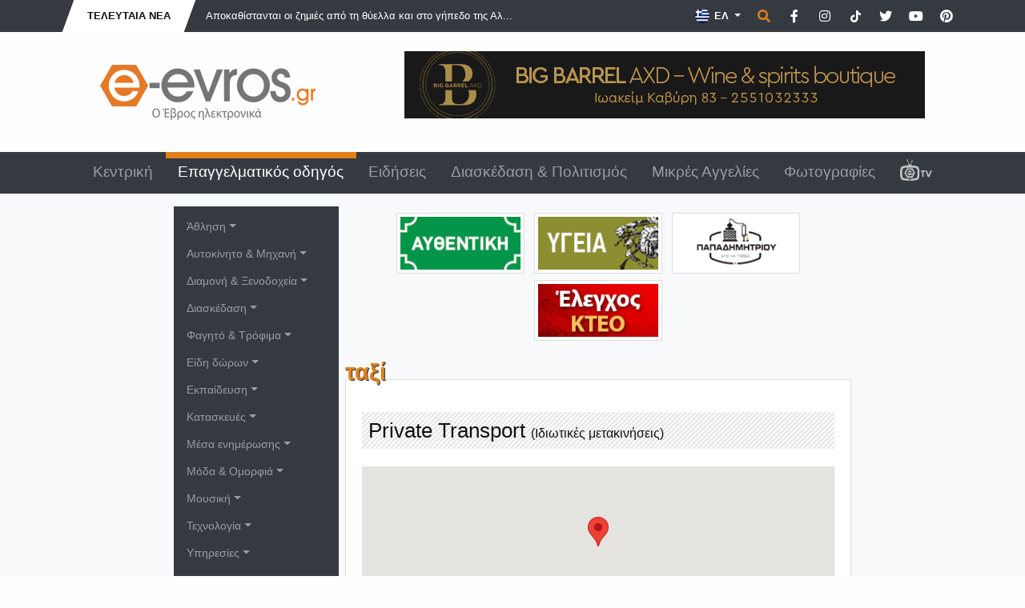

--- FILE ---
content_type: text/html; charset=UTF-8
request_url: https://www.e-evros.gr/gr/epaggelmatikos-odhgos/2/private-transport/post29313/
body_size: 22942
content:
<!doctype html>
<html lang="el">
<head>
<meta charset="utf-8">
<title>Private Transport - e-evros.gr</title>
<meta name="description" content="Επιλέξτε την Private Transport για την ασφαλή, γρήγορη και ιδιωτική σας μετακίνηση με οδηγό από 1 έως 7 άτομα από και προς το σημείο της επιλογής σας.  Μετακινηθείτε με άνεση στον προορισμό σας:  Αεροδρόμια, λιμάνια, ξενοδοχεία, νυχτερινή διασκέδαση, μπάτσελορ, εκδρομές, επαγγελματικά ταξίδια  Στη διάθεσή σας 24 ώρες το 24ωρο">
<meta name="rating" content="General">
<meta name="revisit-after" content="14 days">
<meta name="robots" content="follow">
<meta name="author" content="INTERNETi">
<meta name="copyright" content="Copyright, 2026 e-evros.gr">
<meta name="distribution" content="Global">

<link rel="canonical" href="https://www.e-evros.gr/gr/epaggelmatikos-odhgos/2/private-transport/post29313/">
<link rel="shortcut icon" href="/favicon.gif">
<meta name="viewport" content="width=device-width, initial-scale=1, shrink-to-fit=no">

<meta property="og:url" content="https://www.e-evros.gr/gr/epaggelmatikos-odhgos/2/private-transport/post29313/"/>
<meta property="og:type" content="article"/>
<meta property="og:title" content="Private Transport"/>
<meta property="og:description" content="Επιλέξτε την Private Transport για την ασφαλή, γρήγορη και ιδιωτική σας μετακίνηση με οδηγό από 1 έως 7 άτομα από και προς το σημείο της επιλογής σας.  Μετακινηθείτε με άνεση στον προορισμό σας:  Αεροδρόμια, λιμάνια, ξενοδοχεία, νυχτερινή διασκέδαση, μπάτσελορ, εκδρομές, επαγγελματικά ταξίδια  Στη διάθεσή σας 24 ώρες το 24ωρο"/>
<meta property="og:image" content="https://www.e-evros.gr/uploads/2121-1617645771.jpg"/>
<meta property="og:image:width" content="250"/>
<meta property="og:image:height" content="250"/>
<meta property="og:site_name" content="e-evros.gr"/>
<meta property="fb:app_id" content="197767963606311"/>

<link rel="stylesheet" href="https://stackpath.bootstrapcdn.com/bootstrap/4.5.2/css/bootstrap.min.css" integrity="sha384-JcKb8q3iqJ61gNV9KGb8thSsNjpSL0n8PARn9HuZOnIxN0hoP+VmmDGMN5t9UJ0Z" crossorigin="anonymous">
<link rel="stylesheet" href="https://cdnjs.cloudflare.com/ajax/libs/fancybox/3.3.5/jquery.fancybox.min.css">
<link rel="stylesheet" href="/css/index.css?v=745990">
<link rel="stylesheet" href="/css/fontawesome.min.css">
<style>
#map_canvas {
    position: relative;
    width: 100%;
    height: 200px; z-index: 9999!important;
}
</style>
</head>
<body>
<div id="fb-root"></div>
<script async defer crossorigin="anonymous" src="https://connect.facebook.net/el_GR/sdk.js#xfbml=1&version=v17.0&appId=197767963606311&autoLogAppEvents=1" nonce="FBRsmcBJ"></script>
<div class="minitop bg-dark">
    <div class="container">
        <div class="row">
            <div class="col-lg-7 d-none d-lg-block">
                <div class="breaking-news d-inline-block text-uppercase font-weight-bold py-2 px-4"><div>Τελευταία Νέα</div></div>
                <div class="breaking-news-roll d-inline-block">
                    <div id="carouselNews" class="carousel slide m-0 d-inline-block" data-ride="carousel">
                        <div class="carousel-inner" role="listbox">
                                                        <div class="carousel-item text-left active">
                                 <a href="/gr/eidhseis/3/apoka8istantai-oi-zhmies-apo-th-8yella-kai-sto-ghpedo-ths-ale3androypolhs/post55741" title="Αποκαθίστανται οι ζημιές από τη θύελλα και στο γήπεδο της Αλεξανδρούπολης" class="ml-3 font-weight-light">Αποκαθίστανται οι ζημιές από τη θύελλα και στο γήπεδο της Αλ...</a>
                            </div>
                                                            <div class="carousel-item text-left">
                                 <a href="/gr/eidhseis/3/ekdosh-kai-ananewsh-kartwn-sta8meyshs-monimoy-katoikoy-sthn-ale3androypolh/post55734" title="Έκδοση και ανανέωση Καρτών Στάθμευσης μόνιμου κατοίκου στην Αλεξανδρούπολη" class="ml-3 font-weight-light">Έκδοση και ανανέωση Καρτών Στάθμευσης μόνιμου κατοίκου στην ...</a>
                            </div>
                                                            <div class="carousel-item text-left">
                                 <a href="/gr/eidhseis/3/shmantikh-diakrish-gia-ton-ka8hghth-kardiologiastoy-dp8-dhmhtrio-tziaka/post55733" title="Σημαντική διάκριση για τον Καθηγητή Καρδιολογίαςτου ΔΠΘ, Δημήτριο Τζιακά" class="ml-3 font-weight-light">Σημαντική διάκριση για τον Καθηγητή Καρδιολογίαςτου ΔΠΘ, Δημ...</a>
                            </div>
                                                            <div class="carousel-item text-left">
                                 <a href="/gr/eidhseis/3/apodraseis-sabbatokyriakoy-sthn-ale3androypolh-syndyazontas-fysh-politismo-kai-xalarh-diaskedash/post55732" title="Αποδράσεις Σαββατοκύριακου στην Αλεξανδρούπολη: Συνδυάζοντας Φύση, Πολιτισμό και Χαλαρή Διασκέδαση" class="ml-3 font-weight-light">Αποδράσεις Σαββατοκύριακου στην Αλεξανδρούπολη: Συνδυάζοντας...</a>
                            </div>
                                                            <div class="carousel-item text-left">
                                 <a href="/gr/eidhseis/3/nees-xrewseis-reymatos-se-isxy-apo-1h-febroyarioy-2026/post55736" title="Νέες χρεώσεις ρεύματος σε ισχύ από 1η  Φεβρουαρίου 2026" class="ml-3 font-weight-light">Νέες χρεώσεις ρεύματος σε ισχύ από 1η  Φεβρουαρίου 2026</a>
                            </div>
                                                        </div>
                    </div>
                </div>
            </div>
            <div class="col-lg-5 py-3 py-lg-1 text-center text-lg-right">
                <div class="dropdown d-inline lang-select mx-0">
                    <button class="btn dropdown-toggle border-0 rounded-0 text-white font-weight-bold" type="button" id="dropdownlang" data-toggle="dropdown" aria-haspopup="true" aria-expanded="false" aria-label="Toggle Language">                            <img src="/images/flag_gr.png" title="Ελληνικά" alt="Ελληνικά"> ΕΛ
                                                    
                    </button>
                    <div class="dropdown-menu p-0 border-0 rounded-0" aria-labelledby="dropdownlang">
                                                                        <a href="/en/" title="English" class="dropdown-item py-2 text-white px-3 font-weight-bold"><img src="/images/flag_en.png" title="English" alt="English"> EN</a>
                                                                            <a href="/tr/" title="Türk" class="dropdown-item py-2 text-white px-3 font-weight-bold"><img src="/images/flag_tr.png" title="Türk" alt="Türk"> TR</a>
                                                </div>
                </div>
                
                <span href="" title="Αναζήτηση" class="p-0 ml-0 search" data-tooltip="tooltip" data-placement="left" data-html="true" data-toggle="modal" data-target="#search-form"><span class="fas fa-search"></span></span>

                <a href="https://www.facebook.com/eevros" title="e-evros.gr @ Facebook" target="_blank" rel="noreferrer" class="p-0 ml-2 social" data-tooltip="tooltip" data-placement="left" data-html="true"><span class="fab fa-facebook-f"></span></a>

                <a href="https://instagram.com/eevrosgr" title="e-evros.gr @ Instagram" target="_blank" rel="noreferrer" class="p-0 ml-2 social" data-tooltip="tooltip" data-placement="left" data-html="true"><span class="fab fa-instagram"></span></a>

                <a href="https://www.tiktok.com/@eevrosgr" title="e-evros.gr @ TikTok" target="_blank" rel="noreferrer" class="p-0 ml-2 social" data-tooltip="tooltip" data-placement="left" data-html="true"><span class="tik-tok-custom"><svg xmlns="http://www.w3.org/2000/svg" height="1em" viewBox="0 0 448 512"><!--! Font Awesome Free 6.4.2 by @fontawesome - https://fontawesome.com License - https://fontawesome.com/license (Commercial License) Copyright 2023 Fonticons, Inc. --><style>svg{fill:#ffffff}</style><path d="M448,209.91a210.06,210.06,0,0,1-122.77-39.25V349.38A162.55,162.55,0,1,1,185,188.31V278.2a74.62,74.62,0,1,0,52.23,71.18V0l88,0a121.18,121.18,0,0,0,1.86,22.17h0A122.18,122.18,0,0,0,381,102.39a121.43,121.43,0,0,0,67,20.14Z"/></svg></span></a>

                <a href="https://www.twitter.com/eevrosgr" title="e-evros.gr @ Twitter" target="_blank" rel="noreferrer" class="p-0 ml-2 social" data-tooltip="tooltip" data-placement="left" data-html="true"><span class="fab fa-twitter"></span></a>
                
                <a href="https://www.youtube.com/@eevrosTV" title="e-evros.gr @ Youtube" target="_blank" rel="noreferrer" class="p-0 ml-2 social" data-tooltip="tooltip" data-placement="left" data-html="true"><span class="fab fa-youtube"></span></a>

                <a href="https://www.pinterest.com/eevrosgr" title="e-evros.gr @ Pinterest" target="_blank" rel="noreferrer" class="p-0 ml-2 social" data-tooltip="tooltip" data-placement="left" data-html="true"><span class="fab fa-pinterest"></span></a>

            </div>
        </div>
    </div>
</div><div class="top py-4">
    <div class="container">
        <div class="row">
            <div class="col-lg-4 py-3 text-center">
                <a href="https://www.e-evros.gr/" title="Ο πληρέστερος ηλεκτρονικός επαγγελματικός οδηγός του N.Έβρου"><img src="/images/logo_gr.png" title="Ο πληρέστερος ηλεκτρονικός επαγγελματικός οδηγός του N.Έβρου" alt="Ο πληρέστερος ηλεκτρονικός επαγγελματικός οδηγός του N.Έβρου" class="img-fluid"></a>
            </div>
            <div class="col-lg-8 py-2 py-lg-0 text-center">
                                <a href="https://www.e-evros.gr/gr/epaggelmatikos-odhgos/2/big-barrel-axd/post29951" title="Big Barrel"><img src="/banners/banner_2_alt-1687282315.gif" title="Big Barrel" alt="Big Barrel" class="img-fluid no-photo"></a>
                                </div>
        </div>
    </div>
</div><header class="sticky-top bg-dark">
<div class="menu">
    <div class="container">
        <div class="row">
            <div class="col-12 text-center">
                <nav class="navbar navbar-expand-lg navbar-dark">
                    <a class="navbar-brand d-block d-lg-none">MENU</a>
                        <button class="navbar-toggler" type="button" data-toggle="collapse" data-target="#navbarSupportedContent" aria-controls="navbarSupportedContent" aria-expanded="false" aria-label="Toggle navigation">
                        <span class="navbar-toggler-icon"></span>
                    </button>
                    <div class="collapse navbar-collapse" id="navbarSupportedContent">
                        <ul class="navbar-nav nav-fill w-100 font-weight-light">
                              
                            <li class="nav-item"><a class="nav-link" href="/gr/" title="Κεντρική">Κεντρική</a></li>
                                  
                            <li class="nav-item active"><a class="nav-link" href="/gr/epaggelmatikos-odhgos/2" title="Επαγγελματικός οδηγός">Επαγγελματικός οδηγός</a></li>
                                  
                            <li class="nav-item"><a class="nav-link" href="/gr/eidhseis/3" title="Ειδήσεις">Ειδήσεις</a></li>
                                  
                            <li class="nav-item"><a class="nav-link" href="/gr/diaskedash-politismos/4" title="Διασκέδαση &amp; Πολιτισμός">Διασκέδαση &amp; Πολιτισμός</a></li>
                                  
                            <li class="nav-item"><a class="nav-link" href="/gr/mikres-aggelies/6" title="Μικρές Αγγελίες">Μικρές Αγγελίες</a></li>
                                  
                            <li class="nav-item"><a class="nav-link" href="/gr/fwtografies/5" title="Φωτογραφίες">Φωτογραφίες</a></li>
                                                                                        <li class="nav-item"><a class="nav-link" href="/gr/eevrostv" title="E-Evros.gr TV"><img src="/images/eevrostv-s.png" title="E-Evros.gr TV" alt="E-Evros.gr TV"></a></li>
                                                            <div class="dropdown-divider"></div>
                                    	<li class="nav-item dropdown d-lg-none"><a class="nav-link dropdown-toggle" href="#" title="Άθληση" id="navbarDropdown" role="button" data-toggle="dropdown" aria-haspopup="true" aria-expanded="false">Άθληση</a>
                <div class="dropdown-menu rounded-0 bg-dark border-0 pl-2" aria-labelledby="navbarDropdown">
                            		<a class="dropdown-item" href="/gr/epaggelmatikos-odhgos/2/a8lhtikoi-syllogoi/638" title="Αθλητικοί Σύλλογοι">Αθλητικοί Σύλλογοι</a>
        		        		<a class="dropdown-item" href="/gr/epaggelmatikos-odhgos/2/extreme-sports/318" title="Extreme Sports">Extreme Sports</a>
        		        		<a class="dropdown-item" href="/gr/epaggelmatikos-odhgos/2/a8lhtikh-endysh-ypodhsh/319" title="Αθλητική Ένδυση - Υπόδηση">Αθλητική Ένδυση - Υπόδηση</a>
        		        		<a class="dropdown-item" href="/gr/epaggelmatikos-odhgos/2/gymnasthria/320" title="Γυμναστήρια">Γυμναστήρια</a>
        		        		<a class="dropdown-item" href="/gr/epaggelmatikos-odhgos/2/diafora-spor/568" title="Διάφορα σπορ">Διάφορα σπορ</a>
        		                </div>
            </li>
        	        	<li class="nav-item dropdown d-lg-none"><a class="nav-link dropdown-toggle" href="#" title="Αυτοκίνητο &amp; Μηχανή" id="navbarDropdown" role="button" data-toggle="dropdown" aria-haspopup="true" aria-expanded="false">Αυτοκίνητο &amp; Μηχανή</a>
                <div class="dropdown-menu rounded-0 bg-dark border-0 pl-2" aria-labelledby="navbarDropdown">
                            		<a class="dropdown-item" href="/gr/epaggelmatikos-odhgos/2/antiproswpeies/321" title="Αντιπροσωπείες">Αντιπροσωπείες</a>
        		        		<a class="dropdown-item" href="/gr/epaggelmatikos-odhgos/2/enoikiaseis-aytokinhtwn/322" title="Ενοικιάσεις αυτοκινήτων">Ενοικιάσεις αυτοκινήτων</a>
        		        		<a class="dropdown-item" href="/gr/epaggelmatikos-odhgos/2/motosikleta/323" title="Μοτοσικλέτα">Μοτοσικλέτα</a>
        		        		<a class="dropdown-item" href="/gr/epaggelmatikos-odhgos/2/synergeia-antallaktika/324" title="Συνεργεία - Ανταλλακτικά">Συνεργεία - Ανταλλακτικά</a>
        		        		<a class="dropdown-item" href="/gr/epaggelmatikos-odhgos/2/sxoles-odhgwn/425" title="Σχολές Οδηγών">Σχολές Οδηγών</a>
        		        		<a class="dropdown-item" href="/gr/epaggelmatikos-odhgos/2/metaxeirismena/448" title="Μεταχειρισμένα">Μεταχειρισμένα</a>
        		        		<a class="dropdown-item" href="/gr/epaggelmatikos-odhgos/2/plynthria-ka8arismoi/504" title="Πλυντήρια - Καθαρισμοί">Πλυντήρια - Καθαρισμοί</a>
        		        		<a class="dropdown-item" href="/gr/epaggelmatikos-odhgos/2/idiwtika-parking/509" title="Ιδιωτικά parking">Ιδιωτικά parking</a>
        		        		<a class="dropdown-item" href="/gr/epaggelmatikos-odhgos/2/prathria-ygrwn-kaysimwn/553" title="Πρατήρια υγρών καυσίμων">Πρατήρια υγρών καυσίμων</a>
        		        		<a class="dropdown-item" href="/gr/epaggelmatikos-odhgos/2/odikh-boh8eia-geranoi/574" title="Οδική βοήθεια - Γερανοί">Οδική βοήθεια - Γερανοί</a>
        		        		<a class="dropdown-item" href="/gr/epaggelmatikos-odhgos/2/gewrgika-mhxanhmata/576" title="Γεωργικά μηχανήματα">Γεωργικά μηχανήματα</a>
        		        		<a class="dropdown-item" href="/gr/epaggelmatikos-odhgos/2/mpataries-oxhmatwn/625" title="Μπαταρίες οχημάτων">Μπαταρίες οχημάτων</a>
        		        		<a class="dropdown-item" href="/gr/epaggelmatikos-odhgos/2/elastika-zantes/634" title="Ελαστικά - Ζάντες">Ελαστικά - Ζάντες</a>
        		                </div>
            </li>
        	        	<li class="nav-item dropdown d-lg-none"><a class="nav-link dropdown-toggle" href="#" title="Διαμονή &amp; Ξενοδοχεία" id="navbarDropdown" role="button" data-toggle="dropdown" aria-haspopup="true" aria-expanded="false">Διαμονή &amp; Ξενοδοχεία</a>
                <div class="dropdown-menu rounded-0 bg-dark border-0 pl-2" aria-labelledby="navbarDropdown">
                            		<a class="dropdown-item" href="/gr/epaggelmatikos-odhgos/2/enoikiazomena-dwmatia/325" title="Ενοικιαζόμενα δωμάτια">Ενοικιαζόμενα δωμάτια</a>
        		        		<a class="dropdown-item" href="/gr/epaggelmatikos-odhgos/2/3enodoxeia/326" title="Ξενοδοχεία">Ξενοδοχεία</a>
        		        		<a class="dropdown-item" href="/gr/epaggelmatikos-odhgos/2/ta3idiwtika-praktoreia/327" title="Ταξιδιωτικά Πρακτορεία">Ταξιδιωτικά Πρακτορεία</a>
        		        		<a class="dropdown-item" href="/gr/epaggelmatikos-odhgos/2/paradosiakoi-3enwnes/500" title="Παραδοσιακοί ξενώνες">Παραδοσιακοί ξενώνες</a>
        		                </div>
            </li>
        	        	<li class="nav-item dropdown d-lg-none"><a class="nav-link dropdown-toggle" href="#" title="Διασκέδαση" id="navbarDropdown" role="button" data-toggle="dropdown" aria-haspopup="true" aria-expanded="false">Διασκέδαση</a>
                <div class="dropdown-menu rounded-0 bg-dark border-0 pl-2" aria-labelledby="navbarDropdown">
                            		<a class="dropdown-item" href="/gr/epaggelmatikos-odhgos/2/cafe-bar/328" title="Cafe - Bar">Cafe - Bar</a>
        		        		<a class="dropdown-item" href="/gr/epaggelmatikos-odhgos/2/internet-cafe/329" title="Internet cafe">Internet cafe</a>
        		        		<a class="dropdown-item" href="/gr/epaggelmatikos-odhgos/2/clubs-kentra/330" title="Clubs - Κέντρα">Clubs - Κέντρα</a>
        		        		<a class="dropdown-item" href="/gr/epaggelmatikos-odhgos/2/kinhmatografoi/331" title="Κινηματογράφοι">Κινηματογράφοι</a>
        		        		<a class="dropdown-item" href="/gr/epaggelmatikos-odhgos/2/video-dvd/359" title="Video - DVD">Video - DVD</a>
        		        		<a class="dropdown-item" href="/gr/epaggelmatikos-odhgos/2/ai8oyses-ekdhlwsewn/530" title="Αίθουσες εκδηλώσεων">Αίθουσες εκδηλώσεων</a>
        		        		<a class="dropdown-item" href="/gr/epaggelmatikos-odhgos/2/beach-bar/566" title="Beach bar">Beach bar</a>
        		        		<a class="dropdown-item" href="/gr/epaggelmatikos-odhgos/2/dwmatia-mysthrioy/624" title="Δωμάτια μυστηρίου">Δωμάτια μυστηρίου</a>
        		        		<a class="dropdown-item" href="/gr/epaggelmatikos-odhgos/2/erwtika-club/627" title="Ερωτικά club">Ερωτικά club</a>
        		                </div>
            </li>
        	        	<li class="nav-item dropdown d-lg-none"><a class="nav-link dropdown-toggle" href="#" title="Φαγητό &amp; Τρόφιμα" id="navbarDropdown" role="button" data-toggle="dropdown" aria-haspopup="true" aria-expanded="false">Φαγητό &amp; Τρόφιμα</a>
                <div class="dropdown-menu rounded-0 bg-dark border-0 pl-2" aria-labelledby="navbarDropdown">
                            		<a class="dropdown-item" href="/gr/epaggelmatikos-odhgos/2/tabernes/371" title="Ταβέρνες">Ταβέρνες</a>
        		        		<a class="dropdown-item" href="/gr/epaggelmatikos-odhgos/2/estiatoria/372" title="Εστιατόρια">Εστιατόρια</a>
        		        		<a class="dropdown-item" href="/gr/epaggelmatikos-odhgos/2/pitsaries/373" title="Πιτσαρίες">Πιτσαρίες</a>
        		        		<a class="dropdown-item" href="/gr/epaggelmatikos-odhgos/2/psarotabernes/374" title="Ψαροταβέρνες">Ψαροταβέρνες</a>
        		        		<a class="dropdown-item" href="/gr/epaggelmatikos-odhgos/2/fast-food-delivery/375" title="Fast Food - Delivery">Fast Food - Delivery</a>
        		        		<a class="dropdown-item" href="/gr/epaggelmatikos-odhgos/2/artopoieia/376" title="Αρτοποιεία">Αρτοποιεία</a>
        		        		<a class="dropdown-item" href="/gr/epaggelmatikos-odhgos/2/kafekopteia/377" title="Καφεκοπτεία">Καφεκοπτεία</a>
        		        		<a class="dropdown-item" href="/gr/epaggelmatikos-odhgos/2/paradosiaka-biologika-proionta/378" title="Παραδοσιακά - βιολογικά προϊόντα">Παραδοσιακά - βιολογικά προϊόντα</a>
        		        		<a class="dropdown-item" href="/gr/epaggelmatikos-odhgos/2/zaxaroplasteia/379" title="Ζαχαροπλαστεία">Ζαχαροπλαστεία</a>
        		        		<a class="dropdown-item" href="/gr/epaggelmatikos-odhgos/2/prwino-mpoygatsa/380" title="Πρωϊνό - Μπουγάτσα">Πρωϊνό - Μπουγάτσα</a>
        		        		<a class="dropdown-item" href="/gr/epaggelmatikos-odhgos/2/ix8yopwleia/493" title="Ιχθυοπωλεία">Ιχθυοπωλεία</a>
        		        		<a class="dropdown-item" href="/gr/epaggelmatikos-odhgos/2/mini-market-pantopwleia/562" title="Mini market - Παντοπωλεία">Mini market - Παντοπωλεία</a>
        		        		<a class="dropdown-item" href="/gr/epaggelmatikos-odhgos/2/super-market/567" title="Super Market">Super Market</a>
        		        		<a class="dropdown-item" href="/gr/epaggelmatikos-odhgos/2/galaktokomika-proionta/569" title="Γαλακτοκομικά προϊόντα">Γαλακτοκομικά προϊόντα</a>
        		        		<a class="dropdown-item" href="/gr/epaggelmatikos-odhgos/2/kreopwleia/578" title="Κρεοπωλεία">Κρεοπωλεία</a>
        		        		<a class="dropdown-item" href="/gr/epaggelmatikos-odhgos/2/potopoiia-kaba/579" title="Ποτοποιΐα - Κάβα">Ποτοποιΐα - Κάβα</a>
        		                </div>
            </li>
        	        	<li class="nav-item dropdown d-lg-none"><a class="nav-link dropdown-toggle" href="#" title="Είδη δώρων" id="navbarDropdown" role="button" data-toggle="dropdown" aria-haspopup="true" aria-expanded="false">Είδη δώρων</a>
                <div class="dropdown-menu rounded-0 bg-dark border-0 pl-2" aria-labelledby="navbarDropdown">
                            		<a class="dropdown-item" href="/gr/epaggelmatikos-odhgos/2/diakosmhsh-dwra/333" title="Διακόσμηση - Δώρα">Διακόσμηση - Δώρα</a>
        		        		<a class="dropdown-item" href="/gr/epaggelmatikos-odhgos/2/meta3wta-soyflioy/334" title="Μεταξωτά Σουφλίου">Μεταξωτά Σουφλίου</a>
        		                </div>
            </li>
        	        	<li class="nav-item dropdown d-lg-none"><a class="nav-link dropdown-toggle" href="#" title="Εκπαίδευση" id="navbarDropdown" role="button" data-toggle="dropdown" aria-haspopup="true" aria-expanded="false">Εκπαίδευση</a>
                <div class="dropdown-menu rounded-0 bg-dark border-0 pl-2" aria-labelledby="navbarDropdown">
                            		<a class="dropdown-item" href="/gr/epaggelmatikos-odhgos/2/bibliopwleia/335" title="Βιβλιοπωλεία">Βιβλιοπωλεία</a>
        		        		<a class="dropdown-item" href="/gr/epaggelmatikos-odhgos/2/ekpaideythria-frontisthria/336" title="Εκπαιδευτήρια - Φροντιστήρια">Εκπαιδευτήρια - Φροντιστήρια</a>
        		        		<a class="dropdown-item" href="/gr/epaggelmatikos-odhgos/2/k-e-k/337" title="Κ.Ε.Κ">Κ.Ε.Κ</a>
        		        		<a class="dropdown-item" href="/gr/epaggelmatikos-odhgos/2/k-d-ap/639" title="Κ.Δ.ΑΠ.">Κ.Δ.ΑΠ.</a>
        		        		<a class="dropdown-item" href="/gr/epaggelmatikos-odhgos/2/sxoles-8alasshs/454" title="Σχολές Θαλάσσης">Σχολές Θαλάσσης</a>
        		        		<a class="dropdown-item" href="/gr/epaggelmatikos-odhgos/2/sxoles-xoroy/437" title="Σχολές Χορού">Σχολές Χορού</a>
        		        		<a class="dropdown-item" href="/gr/epaggelmatikos-odhgos/2/fwtotypies-entypa/338" title="Φωτοτυπίες - Έντυπα">Φωτοτυπίες - Έντυπα</a>
        		                </div>
            </li>
        	        	<li class="nav-item dropdown d-lg-none"><a class="nav-link dropdown-toggle" href="#" title="Κατασκευές" id="navbarDropdown" role="button" data-toggle="dropdown" aria-haspopup="true" aria-expanded="false">Κατασκευές</a>
                <div class="dropdown-menu rounded-0 bg-dark border-0 pl-2" aria-labelledby="navbarDropdown">
                            		<a class="dropdown-item" href="/gr/epaggelmatikos-odhgos/2/koyfwmata/339" title="Κουφώματα">Κουφώματα</a>
        		        		<a class="dropdown-item" href="/gr/epaggelmatikos-odhgos/2/epigrafes/342" title="Επιγραφές">Επιγραφές</a>
        		        		<a class="dropdown-item" href="/gr/epaggelmatikos-odhgos/2/oikodomikes-epixeirhseis/344" title="Οικοδομικές Επιχειρήσεις">Οικοδομικές Επιχειρήσεις</a>
        		        		<a class="dropdown-item" href="/gr/epaggelmatikos-odhgos/2/monwseis-domika-ylika/429" title="Μονώσεις - Δομικά υλικά">Μονώσεις - Δομικά υλικά</a>
        		        		<a class="dropdown-item" href="/gr/epaggelmatikos-odhgos/2/tzamia-krystalla/452" title="Τζάμια - Κρύσταλλα">Τζάμια - Κρύσταλλα</a>
        		        		<a class="dropdown-item" href="/gr/epaggelmatikos-odhgos/2/marmara/498" title="Μάρμαρα">Μάρμαρα</a>
        		        		<a class="dropdown-item" href="/gr/epaggelmatikos-odhgos/2/fwtoboltaika/549" title="Φωτοβολταϊκά">Φωτοβολταϊκά</a>
        		                </div>
            </li>
        	        	<li class="nav-item dropdown d-lg-none"><a class="nav-link dropdown-toggle" href="#" title="Μέσα ενημέρωσης" id="navbarDropdown" role="button" data-toggle="dropdown" aria-haspopup="true" aria-expanded="false">Μέσα ενημέρωσης</a>
                <div class="dropdown-menu rounded-0 bg-dark border-0 pl-2" aria-labelledby="navbarDropdown">
                            		<a class="dropdown-item" href="/gr/epaggelmatikos-odhgos/2/efhmerides/345" title="Εφημερίδες">Εφημερίδες</a>
        		        		<a class="dropdown-item" href="/gr/epaggelmatikos-odhgos/2/periodika/346" title="Περιοδικά">Περιοδικά</a>
        		        		<a class="dropdown-item" href="/gr/epaggelmatikos-odhgos/2/thleoptikoi-sta8moi/347" title="Τηλεοπτικοί Σταθμοί">Τηλεοπτικοί Σταθμοί</a>
        		        		<a class="dropdown-item" href="/gr/epaggelmatikos-odhgos/2/radiofwna/381" title="Ραδιόφωνα">Ραδιόφωνα</a>
        		        		<a class="dropdown-item" href="/gr/epaggelmatikos-odhgos/2/diktyakes-pyles/447" title="Δικτυακές πύλες">Δικτυακές πύλες</a>
        		                </div>
            </li>
        	        	<li class="nav-item dropdown d-lg-none"><a class="nav-link dropdown-toggle" href="#" title="Μόδα &amp; Ομορφιά" id="navbarDropdown" role="button" data-toggle="dropdown" aria-haspopup="true" aria-expanded="false">Μόδα &amp; Ομορφιά</a>
                <div class="dropdown-menu rounded-0 bg-dark border-0 pl-2" aria-labelledby="navbarDropdown">
                            		<a class="dropdown-item" href="/gr/epaggelmatikos-odhgos/2/ais8htikh-adynatisma/348" title="Αισθητική - Αδυνάτισμα">Αισθητική - Αδυνάτισμα</a>
        		        		<a class="dropdown-item" href="/gr/epaggelmatikos-odhgos/2/arwmatopwleia/637" title="Αρωματοπωλεία">Αρωματοπωλεία</a>
        		        		<a class="dropdown-item" href="/gr/epaggelmatikos-odhgos/2/kosmhmata-a3esoyar/349" title="Κοσμήματα - Αξεσουάρ">Κοσμήματα - Αξεσουάρ</a>
        		        		<a class="dropdown-item" href="/gr/epaggelmatikos-odhgos/2/eswroyxa/350" title="Εσώρουχα">Εσώρουχα</a>
        		        		<a class="dropdown-item" href="/gr/epaggelmatikos-odhgos/2/kallyntika/351" title="Καλλυντικά">Καλλυντικά</a>
        		        		<a class="dropdown-item" href="/gr/epaggelmatikos-odhgos/2/katasthmata-royxwn/352" title="Καταστήματα ρούχων">Καταστήματα ρούχων</a>
        		        		<a class="dropdown-item" href="/gr/epaggelmatikos-odhgos/2/kommwthria-koyreia/353" title="Κομμωτήρια - Κουρεία">Κομμωτήρια - Κουρεία</a>
        		        		<a class="dropdown-item" href="/gr/epaggelmatikos-odhgos/2/optika/354" title="Οπτικά">Οπτικά</a>
        		        		<a class="dropdown-item" href="/gr/epaggelmatikos-odhgos/2/ypodhmata/355" title="Υποδήματα">Υποδήματα</a>
        		        		<a class="dropdown-item" href="/gr/epaggelmatikos-odhgos/2/gamos-baftish/451" title="Γάμος - Βάφτιση">Γάμος - Βάφτιση</a>
        		        		<a class="dropdown-item" href="/gr/epaggelmatikos-odhgos/2/tatoyaz/561" title="Τατουάζ">Τατουάζ</a>
        		                </div>
            </li>
        	        	<li class="nav-item dropdown d-lg-none"><a class="nav-link dropdown-toggle" href="#" title="Μουσική" id="navbarDropdown" role="button" data-toggle="dropdown" aria-haspopup="true" aria-expanded="false">Μουσική</a>
                <div class="dropdown-menu rounded-0 bg-dark border-0 pl-2" aria-labelledby="navbarDropdown">
                            		<a class="dropdown-item" href="/gr/epaggelmatikos-odhgos/2/diskopwleia/356" title="Δισκοπωλεία">Δισκοπωλεία</a>
        		        		<a class="dropdown-item" href="/gr/epaggelmatikos-odhgos/2/paragwgoi-dj/357" title="Παραγωγοί - DJ">Παραγωγοί - DJ</a>
        		        		<a class="dropdown-item" href="/gr/epaggelmatikos-odhgos/2/studio-hxografhsewn/426" title="Studio ηχογραφήσεων">Studio ηχογραφήσεων</a>
        		        		<a class="dropdown-item" href="/gr/epaggelmatikos-odhgos/2/moysika-organa/572" title="Μουσικά όργανα">Μουσικά όργανα</a>
        		                </div>
            </li>
        	        	<li class="nav-item dropdown d-lg-none"><a class="nav-link dropdown-toggle" href="#" title="Τεχνολογία" id="navbarDropdown" role="button" data-toggle="dropdown" aria-haspopup="true" aria-expanded="false">Τεχνολογία</a>
                <div class="dropdown-menu rounded-0 bg-dark border-0 pl-2" aria-labelledby="navbarDropdown">
                            		<a class="dropdown-item" href="/gr/epaggelmatikos-odhgos/2/hlektrika-hlektronika/358" title="Ηλεκτρικά - Ηλεκτρονικά">Ηλεκτρικά - Ηλεκτρονικά</a>
        		        		<a class="dropdown-item" href="/gr/epaggelmatikos-odhgos/2/kinhth-thlefwnia/360" title="Κινητή τηλεφωνία">Κινητή τηλεφωνία</a>
        		        		<a class="dropdown-item" href="/gr/epaggelmatikos-odhgos/2/h-y-plhroforikh/361" title="Η/Υ - Πληροφορική">Η/Υ - Πληροφορική</a>
        		        		<a class="dropdown-item" href="/gr/epaggelmatikos-odhgos/2/keraies-episkeyes/443" title="Κεραίες - Επισκευές">Κεραίες - Επισκευές</a>
        		                </div>
            </li>
        	        	<li class="nav-item dropdown d-lg-none"><a class="nav-link dropdown-toggle" href="#" title="Υπηρεσίες" id="navbarDropdown" role="button" data-toggle="dropdown" aria-haspopup="true" aria-expanded="false">Υπηρεσίες</a>
                <div class="dropdown-menu rounded-0 bg-dark border-0 pl-2" aria-labelledby="navbarDropdown">
                            		<a class="dropdown-item" href="/gr/epaggelmatikos-odhgos/2/catering/633" title="Catering">Catering</a>
        		        		<a class="dropdown-item" href="/gr/epaggelmatikos-odhgos/2/diafhmish/362" title="Διαφήμιση">Διαφήμιση</a>
        		        		<a class="dropdown-item" href="/gr/epaggelmatikos-odhgos/2/diktya-dianomwn/363" title="Δίκτυα διανομών">Δίκτυα διανομών</a>
        		        		<a class="dropdown-item" href="/gr/epaggelmatikos-odhgos/2/synallagma/369" title="Συνάλλαγμα">Συνάλλαγμα</a>
        		        		<a class="dropdown-item" href="/gr/epaggelmatikos-odhgos/2/loipes-yphresies/370" title="Λοιπές υπηρεσίες">Λοιπές υπηρεσίες</a>
        		        		<a class="dropdown-item" href="/gr/epaggelmatikos-odhgos/2/grafistika/408" title="Γραφιστικά">Γραφιστικά</a>
        		        		<a class="dropdown-item" href="/gr/epaggelmatikos-odhgos/2/courier/428" title="Courier">Courier</a>
        		        		<a class="dropdown-item" href="/gr/epaggelmatikos-odhgos/2/asfalistika/435" title="Ασφαλιστικά">Ασφαλιστικά</a>
        		        		<a class="dropdown-item" href="/gr/epaggelmatikos-odhgos/2/synergeia-ka8arismoy/438" title="Συνεργεία καθαρισμού">Συνεργεία καθαρισμού</a>
        		        		<a class="dropdown-item" href="/gr/epaggelmatikos-odhgos/2/e3oplismoi-katasthmatwn/441" title="Εξοπλισμοί καταστημάτων">Εξοπλισμοί καταστημάτων</a>
        		        		<a class="dropdown-item" href="/gr/epaggelmatikos-odhgos/2/diaxeirish-oikodomwn/445" title="Διαχείριση Οικοδομών">Διαχείριση Οικοδομών</a>
        		        		<a class="dropdown-item" href="/gr/epaggelmatikos-odhgos/2/metafraseis/446" title="Μεταφράσεις">Μεταφράσεις</a>
        		        		<a class="dropdown-item" href="/gr/epaggelmatikos-odhgos/2/hlek-logoi-ydraylikoi/505" title="Ηλεκ/λόγοι - Υδραυλικοί">Ηλεκ/λόγοι - Υδραυλικοί</a>
        		        		<a class="dropdown-item" href="/gr/epaggelmatikos-odhgos/2/grafeia-teletwn/529" title="Γραφεία τελετών">Γραφεία τελετών</a>
        		        		<a class="dropdown-item" href="/gr/epaggelmatikos-odhgos/2/praktoreia-opap/532" title="Πρακτορεία ΟΠΑΠ">Πρακτορεία ΟΠΑΠ</a>
        		        		<a class="dropdown-item" href="/gr/epaggelmatikos-odhgos/2/enexyrodaneisthria/556" title="Ενεχυροδανειστήρια">Ενεχυροδανειστήρια</a>
        		        		<a class="dropdown-item" href="/gr/epaggelmatikos-odhgos/2/metafores-metakomiseis/560" title="Μεταφορές - Μετακομίσεις">Μεταφορές - Μετακομίσεις</a>
        		        		<a class="dropdown-item" href="/gr/epaggelmatikos-odhgos/2/ta3i/580" title="Ταξί">Ταξί</a>
        		        		<a class="dropdown-item" href="/gr/epaggelmatikos-odhgos/2/stegnoka8aristhria/628" title="Στεγνοκαθαριστήρια">Στεγνοκαθαριστήρια</a>
        		                </div>
            </li>
        	        	<li class="nav-item dropdown d-lg-none"><a class="nav-link dropdown-toggle" href="#" title="Ελεύθερα επαγγέλματα" id="navbarDropdown" role="button" data-toggle="dropdown" aria-haspopup="true" aria-expanded="false">Ελεύθερα επαγγέλματα</a>
                <div class="dropdown-menu rounded-0 bg-dark border-0 pl-2" aria-labelledby="navbarDropdown">
                            		<a class="dropdown-item" href="/gr/epaggelmatikos-odhgos/2/logistes-forotexnikoi/366" title="Λογιστές - Φοροτεχνικοί">Λογιστές - Φοροτεχνικοί</a>
        		        		<a class="dropdown-item" href="/gr/epaggelmatikos-odhgos/2/mhxanikoi/367" title="Μηχανικοί">Μηχανικοί</a>
        		        		<a class="dropdown-item" href="/gr/epaggelmatikos-odhgos/2/mesites/368" title="Μεσίτες">Μεσίτες</a>
        		        		<a class="dropdown-item" href="/gr/epaggelmatikos-odhgos/2/fwtografoi/424" title="Φωτογράφοι">Φωτογράφοι</a>
        		        		<a class="dropdown-item" href="/gr/epaggelmatikos-odhgos/2/kallitexnes/501" title="Καλλιτέχνες">Καλλιτέχνες</a>
        		        		<a class="dropdown-item" href="/gr/epaggelmatikos-odhgos/2/symboyloi/506" title="Σύμβουλοι">Σύμβουλοι</a>
        		        		<a class="dropdown-item" href="/gr/epaggelmatikos-odhgos/2/diakosmhtes/511" title="Διακοσμητές">Διακοσμητές</a>
        		        		<a class="dropdown-item" href="/gr/epaggelmatikos-odhgos/2/dikhgoroi/577" title="Δικηγόροι">Δικηγόροι</a>
        		                </div>
            </li>
        	        	<li class="nav-item dropdown d-lg-none"><a class="nav-link dropdown-toggle" href="#" title="Παιδί" id="navbarDropdown" role="button" data-toggle="dropdown" aria-haspopup="true" aria-expanded="false">Παιδί</a>
                <div class="dropdown-menu rounded-0 bg-dark border-0 pl-2" aria-labelledby="navbarDropdown">
                            		<a class="dropdown-item" href="/gr/epaggelmatikos-odhgos/2/paidika-royxa/457" title="Παιδικά Ρούχα">Παιδικά Ρούχα</a>
        		        		<a class="dropdown-item" href="/gr/epaggelmatikos-odhgos/2/paidika-ypodhmata/458" title="Παιδικά υποδήματα">Παιδικά υποδήματα</a>
        		        		<a class="dropdown-item" href="/gr/epaggelmatikos-odhgos/2/paidotopoi/459" title="Παιδότοποι">Παιδότοποι</a>
        		        		<a class="dropdown-item" href="/gr/epaggelmatikos-odhgos/2/paixnidia/460" title="Παιχνίδια">Παιχνίδια</a>
        		        		<a class="dropdown-item" href="/gr/epaggelmatikos-odhgos/2/podhlata/467" title="Ποδήλατα">Ποδήλατα</a>
        		        		<a class="dropdown-item" href="/gr/epaggelmatikos-odhgos/2/brefika-eidh/468" title="Βρεφικά είδη">Βρεφικά είδη</a>
        		        		<a class="dropdown-item" href="/gr/epaggelmatikos-odhgos/2/paidikes-ekdhlwseis/510" title="Παιδικές εκδηλώσεις">Παιδικές εκδηλώσεις</a>
        		                </div>
            </li>
        	        	<li class="nav-item dropdown d-lg-none"><a class="nav-link dropdown-toggle" href="#" title="Υγεία" id="navbarDropdown" role="button" data-toggle="dropdown" aria-haspopup="true" aria-expanded="false">Υγεία</a>
                <div class="dropdown-menu rounded-0 bg-dark border-0 pl-2" aria-labelledby="navbarDropdown">
                            		<a class="dropdown-item" href="/gr/epaggelmatikos-odhgos/2/aktinologoi-radiologoi/471" title="Ακτινολόγοι - Ραδιολόγοι">Ακτινολόγοι - Ραδιολόγοι</a>
        		        		<a class="dropdown-item" href="/gr/epaggelmatikos-odhgos/2/fysiko8erapeytes/364" title="Φυσικοθεραπευτές">Φυσικοθεραπευτές</a>
        		        		<a class="dropdown-item" href="/gr/epaggelmatikos-odhgos/2/diaitologoi/365" title="Διαιτολόγοι">Διαιτολόγοι</a>
        		        		<a class="dropdown-item" href="/gr/epaggelmatikos-odhgos/2/psyxo8erapeytes/465" title="Ψυχοθεραπευτές">Ψυχοθεραπευτές</a>
        		        		<a class="dropdown-item" href="/gr/epaggelmatikos-odhgos/2/gastrenterologoi/472" title="Γαστρεντερολόγοι">Γαστρεντερολόγοι</a>
        		        		<a class="dropdown-item" href="/gr/epaggelmatikos-odhgos/2/iatrikos-e3oplismos/488" title="Ιατρικός εξοπλισμός">Ιατρικός εξοπλισμός</a>
        		        		<a class="dropdown-item" href="/gr/epaggelmatikos-odhgos/2/logo8erapeytes/490" title="Λογοθεραπευτές">Λογοθεραπευτές</a>
        		        		<a class="dropdown-item" href="/gr/epaggelmatikos-odhgos/2/ergo8erapeytes/491" title="Εργοθεραπευτές">Εργοθεραπευτές</a>
        		        		<a class="dropdown-item" href="/gr/epaggelmatikos-odhgos/2/diagnwstika-kentra/494" title="Διαγνωστικά κέντρα">Διαγνωστικά κέντρα</a>
        		        		<a class="dropdown-item" href="/gr/epaggelmatikos-odhgos/2/farmakeia/495" title="Φαρμακεία">Φαρμακεία</a>
        		        		<a class="dropdown-item" href="/gr/epaggelmatikos-odhgos/2/odontotexnites/546" title="Οδοντοτεχνίτες">Οδοντοτεχνίτες</a>
        		        		<a class="dropdown-item" href="/gr/epaggelmatikos-odhgos/2/kat-oikon-frontida/575" title="Κατ' οίκον φροντίδα">Κατ' οίκον φροντίδα</a>
        		        		<a class="dropdown-item" href="/gr/epaggelmatikos-odhgos/2/programmata-ygeias/583" title="Προγράμματα υγείας">Προγράμματα υγείας</a>
        		        		<a class="dropdown-item" href="/gr/epaggelmatikos-odhgos/2/dermatologoi-afrodisiologoi/473" title="Δερματολόγοι - Αφροδισιολόγοι">Δερματολόγοι - Αφροδισιολόγοι</a>
        		        		<a class="dropdown-item" href="/gr/epaggelmatikos-odhgos/2/endokrinologoi/474" title="Ενδοκρινολόγοι">Ενδοκρινολόγοι</a>
        		        		<a class="dropdown-item" href="/gr/epaggelmatikos-odhgos/2/kardiologoi/475" title="Καρδιολόγοι">Καρδιολόγοι</a>
        		        		<a class="dropdown-item" href="/gr/epaggelmatikos-odhgos/2/kyttarologoi/584" title="Κυτταρολόγοι">Κυτταρολόγοι</a>
        		        		<a class="dropdown-item" href="/gr/epaggelmatikos-odhgos/2/maieythres-gynaikologoi/476" title="Μαιευτήρες - Γυναικολόγοι">Μαιευτήρες - Γυναικολόγοι</a>
        		        		<a class="dropdown-item" href="/gr/epaggelmatikos-odhgos/2/mikrobiologoi/477" title="Μικροβιολόγοι">Μικροβιολόγοι</a>
        		        		<a class="dropdown-item" href="/gr/epaggelmatikos-odhgos/2/neyrologoi/478" title="Νευρολόγοι">Νευρολόγοι</a>
        		        		<a class="dropdown-item" href="/gr/epaggelmatikos-odhgos/2/nefrologoi/565" title="Νεφρολόγοι">Νεφρολόγοι</a>
        		        		<a class="dropdown-item" href="/gr/epaggelmatikos-odhgos/2/odontiatroi/479" title="Οδοντίατροι">Οδοντίατροι</a>
        		        		<a class="dropdown-item" href="/gr/epaggelmatikos-odhgos/2/or8opedikoi/480" title="Ορθοπεδικοί">Ορθοπεδικοί</a>
        		        		<a class="dropdown-item" href="/gr/epaggelmatikos-odhgos/2/oyrologoi/481" title="Ουρολόγοι">Ουρολόγοι</a>
        		        		<a class="dropdown-item" href="/gr/epaggelmatikos-odhgos/2/of8almiatroi/482" title="Οφθαλμίατροι">Οφθαλμίατροι</a>
        		        		<a class="dropdown-item" href="/gr/epaggelmatikos-odhgos/2/or8odontikoi/571" title="Ορθοδοντικοί">Ορθοδοντικοί</a>
        		        		<a class="dropdown-item" href="/gr/epaggelmatikos-odhgos/2/oikogeneiakoi-iatroi/636" title="Οικογενειακοί Ιατροί">Οικογενειακοί Ιατροί</a>
        		        		<a class="dropdown-item" href="/gr/epaggelmatikos-odhgos/2/paidiatroi-paidoxeiroyrgoi/483" title="Παιδίατροι - Παιδοχειρούργοι">Παιδίατροι - Παιδοχειρούργοι</a>
        		        		<a class="dropdown-item" href="/gr/epaggelmatikos-odhgos/2/paidopsyxiatroi/484" title="Παιδοψυχίατροι">Παιδοψυχίατροι</a>
        		        		<a class="dropdown-item" href="/gr/epaggelmatikos-odhgos/2/pa8ologoi/485" title="Παθολόγοι">Παθολόγοι</a>
        		        		<a class="dropdown-item" href="/gr/epaggelmatikos-odhgos/2/pneymonologoi/486" title="Πνευμονολόγοι">Πνευμονολόγοι</a>
        		        		<a class="dropdown-item" href="/gr/epaggelmatikos-odhgos/2/plastikoi-xeiroyrgoi/635" title="Πλαστικοί χειρουργοί">Πλαστικοί χειρουργοί</a>
        		        		<a class="dropdown-item" href="/gr/epaggelmatikos-odhgos/2/reymatologoi/550" title="Ρευματολόγοι">Ρευματολόγοι</a>
        		        		<a class="dropdown-item" href="/gr/epaggelmatikos-odhgos/2/xeiroyrgoi/489" title="Χειρουργοί">Χειρουργοί</a>
        		        		<a class="dropdown-item" href="/gr/epaggelmatikos-odhgos/2/w-r-l/487" title="Ω.Ρ.Λ.">Ω.Ρ.Λ.</a>
        		                </div>
            </li>
        	        	<li class="nav-item dropdown d-lg-none"><a class="nav-link dropdown-toggle" href="#" title="Σπίτι &amp; Γραφείο" id="navbarDropdown" role="button" data-toggle="dropdown" aria-haspopup="true" aria-expanded="false">Σπίτι &amp; Γραφείο</a>
                <div class="dropdown-menu rounded-0 bg-dark border-0 pl-2" aria-labelledby="navbarDropdown">
                            		<a class="dropdown-item" href="/gr/epaggelmatikos-odhgos/2/eidh-ygieinhs-sidhrika/341" title="Είδη Υγιεινής - Σιδηρικά">Είδη Υγιεινής - Σιδηρικά</a>
        		        		<a class="dropdown-item" href="/gr/epaggelmatikos-odhgos/2/epipla/343" title="Έπιπλα">Έπιπλα</a>
        		        		<a class="dropdown-item" href="/gr/epaggelmatikos-odhgos/2/8ermansh-klimatismos/436" title="Θέρμανση - Κλιματισμός">Θέρμανση - Κλιματισμός</a>
        		        		<a class="dropdown-item" href="/gr/epaggelmatikos-odhgos/2/3yleia/455" title="Ξυλεία">Ξυλεία</a>
        		        		<a class="dropdown-item" href="/gr/epaggelmatikos-odhgos/2/tzakia/502" title="Τζάκια">Τζάκια</a>
        		        		<a class="dropdown-item" href="/gr/epaggelmatikos-odhgos/2/systhmata-skiashs/512" title="Συστήματα σκίασης">Συστήματα σκίασης</a>
        		        		<a class="dropdown-item" href="/gr/epaggelmatikos-odhgos/2/xrwmatopwleia/552" title="Χρωματοπωλεία">Χρωματοπωλεία</a>
        		        		<a class="dropdown-item" href="/gr/epaggelmatikos-odhgos/2/filtra-neroy/581" title="Φίλτρα νερού">Φίλτρα νερού</a>
        		        		<a class="dropdown-item" href="/gr/epaggelmatikos-odhgos/2/xalia-koyrtines/621" title="Χαλιά - Κουρτίνες">Χαλιά - Κουρτίνες</a>
        		        		<a class="dropdown-item" href="/gr/epaggelmatikos-odhgos/2/leyka-eidh/640" title="Λευκά Είδη">Λευκά Είδη</a>
        		                </div>
            </li>
        	        	<li class="nav-item dropdown d-lg-none"><a class="nav-link dropdown-toggle" href="#" title="Φυτά &amp; Ζώα" id="navbarDropdown" role="button" data-toggle="dropdown" aria-haspopup="true" aria-expanded="false">Φυτά &amp; Ζώα</a>
                <div class="dropdown-menu rounded-0 bg-dark border-0 pl-2" aria-labelledby="navbarDropdown">
                            		<a class="dropdown-item" href="/gr/epaggelmatikos-odhgos/2/an8opwleia/332" title="Ανθοπωλεία">Ανθοπωλεία</a>
        		        		<a class="dropdown-item" href="/gr/epaggelmatikos-odhgos/2/pet-shops/555" title="Pet Shops">Pet Shops</a>
        		        		<a class="dropdown-item" href="/gr/epaggelmatikos-odhgos/2/fytwria/563" title="Φυτώρια">Φυτώρια</a>
        		        		<a class="dropdown-item" href="/gr/epaggelmatikos-odhgos/2/gewrgika-efodia/564" title="Γεωργικά εφόδια">Γεωργικά εφόδια</a>
        		        		<a class="dropdown-item" href="/gr/epaggelmatikos-odhgos/2/ekpaideythria-3enodoxeia-zwwn/570" title="Εκπαιδευτήρια - Ξενοδοχεία ζώων">Εκπαιδευτήρια - Ξενοδοχεία ζώων</a>
        		        		<a class="dropdown-item" href="/gr/epaggelmatikos-odhgos/2/kthniatroi/573" title="Κτηνίατροι">Κτηνίατροι</a>
        		        		<a class="dropdown-item" href="/gr/epaggelmatikos-odhgos/2/gewponoi/582" title="Γεωπόνοι">Γεωπόνοι</a>
        		                </div>
            </li>
        	                        </ul>
                    </div>
                </nav>
            </div>
        </div>
    </div>
</div>
</header><div class="main py-2 bg-light">
    <div class="container-fluid">
        <div class="row">
            <div class="col-lg-1 col-xl-2 text-center text-lg-right order-1 px-0 my-2">
                            </div>
            <div class="col-lg-3 col-xl-2  order-4 order-lg-5 px-3 px-lg-1 my-2">
                                <div class="row">
                    <div class="col-12">
                        <nav class="navbar navbar-dark bg-dark d-none d-lg-block">
                            <div id="navbarSecondMenu">
                                <ul class="navbar-nav font-weight-light">
                                            	<li class="nav-item dropdown"><a class="nav-link dropdown-toggle" href="#" title="Άθληση" id="navbarDropdown" role="button" data-toggle="dropdown" aria-haspopup="true" aria-expanded="false">Άθληση</a>
                <div class="dropdown-menu rounded-0" aria-labelledby="navbarDropdown">
                            		<a class="dropdown-item" href="/gr/epaggelmatikos-odhgos/2/a8lhtikoi-syllogoi/638" title="Αθλητικοί Σύλλογοι">Αθλητικοί Σύλλογοι</a>
        		        		<a class="dropdown-item" href="/gr/epaggelmatikos-odhgos/2/extreme-sports/318" title="Extreme Sports">Extreme Sports</a>
        		        		<a class="dropdown-item" href="/gr/epaggelmatikos-odhgos/2/a8lhtikh-endysh-ypodhsh/319" title="Αθλητική Ένδυση - Υπόδηση">Αθλητική Ένδυση - Υπόδηση</a>
        		        		<a class="dropdown-item" href="/gr/epaggelmatikos-odhgos/2/gymnasthria/320" title="Γυμναστήρια">Γυμναστήρια</a>
        		        		<a class="dropdown-item" href="/gr/epaggelmatikos-odhgos/2/diafora-spor/568" title="Διάφορα σπορ">Διάφορα σπορ</a>
        		                </div>
            </li>
        	        	<li class="nav-item dropdown"><a class="nav-link dropdown-toggle" href="#" title="Αυτοκίνητο &amp; Μηχανή" id="navbarDropdown" role="button" data-toggle="dropdown" aria-haspopup="true" aria-expanded="false">Αυτοκίνητο &amp; Μηχανή</a>
                <div class="dropdown-menu rounded-0" aria-labelledby="navbarDropdown">
                            		<a class="dropdown-item" href="/gr/epaggelmatikos-odhgos/2/antiproswpeies/321" title="Αντιπροσωπείες">Αντιπροσωπείες</a>
        		        		<a class="dropdown-item" href="/gr/epaggelmatikos-odhgos/2/enoikiaseis-aytokinhtwn/322" title="Ενοικιάσεις αυτοκινήτων">Ενοικιάσεις αυτοκινήτων</a>
        		        		<a class="dropdown-item" href="/gr/epaggelmatikos-odhgos/2/motosikleta/323" title="Μοτοσικλέτα">Μοτοσικλέτα</a>
        		        		<a class="dropdown-item" href="/gr/epaggelmatikos-odhgos/2/synergeia-antallaktika/324" title="Συνεργεία - Ανταλλακτικά">Συνεργεία - Ανταλλακτικά</a>
        		        		<a class="dropdown-item" href="/gr/epaggelmatikos-odhgos/2/sxoles-odhgwn/425" title="Σχολές Οδηγών">Σχολές Οδηγών</a>
        		        		<a class="dropdown-item" href="/gr/epaggelmatikos-odhgos/2/metaxeirismena/448" title="Μεταχειρισμένα">Μεταχειρισμένα</a>
        		        		<a class="dropdown-item" href="/gr/epaggelmatikos-odhgos/2/plynthria-ka8arismoi/504" title="Πλυντήρια - Καθαρισμοί">Πλυντήρια - Καθαρισμοί</a>
        		        		<a class="dropdown-item" href="/gr/epaggelmatikos-odhgos/2/idiwtika-parking/509" title="Ιδιωτικά parking">Ιδιωτικά parking</a>
        		        		<a class="dropdown-item" href="/gr/epaggelmatikos-odhgos/2/prathria-ygrwn-kaysimwn/553" title="Πρατήρια υγρών καυσίμων">Πρατήρια υγρών καυσίμων</a>
        		        		<a class="dropdown-item" href="/gr/epaggelmatikos-odhgos/2/odikh-boh8eia-geranoi/574" title="Οδική βοήθεια - Γερανοί">Οδική βοήθεια - Γερανοί</a>
        		        		<a class="dropdown-item" href="/gr/epaggelmatikos-odhgos/2/gewrgika-mhxanhmata/576" title="Γεωργικά μηχανήματα">Γεωργικά μηχανήματα</a>
        		        		<a class="dropdown-item" href="/gr/epaggelmatikos-odhgos/2/mpataries-oxhmatwn/625" title="Μπαταρίες οχημάτων">Μπαταρίες οχημάτων</a>
        		        		<a class="dropdown-item" href="/gr/epaggelmatikos-odhgos/2/elastika-zantes/634" title="Ελαστικά - Ζάντες">Ελαστικά - Ζάντες</a>
        		                </div>
            </li>
        	        	<li class="nav-item dropdown"><a class="nav-link dropdown-toggle" href="#" title="Διαμονή &amp; Ξενοδοχεία" id="navbarDropdown" role="button" data-toggle="dropdown" aria-haspopup="true" aria-expanded="false">Διαμονή &amp; Ξενοδοχεία</a>
                <div class="dropdown-menu rounded-0" aria-labelledby="navbarDropdown">
                            		<a class="dropdown-item" href="/gr/epaggelmatikos-odhgos/2/enoikiazomena-dwmatia/325" title="Ενοικιαζόμενα δωμάτια">Ενοικιαζόμενα δωμάτια</a>
        		        		<a class="dropdown-item" href="/gr/epaggelmatikos-odhgos/2/3enodoxeia/326" title="Ξενοδοχεία">Ξενοδοχεία</a>
        		        		<a class="dropdown-item" href="/gr/epaggelmatikos-odhgos/2/ta3idiwtika-praktoreia/327" title="Ταξιδιωτικά Πρακτορεία">Ταξιδιωτικά Πρακτορεία</a>
        		        		<a class="dropdown-item" href="/gr/epaggelmatikos-odhgos/2/paradosiakoi-3enwnes/500" title="Παραδοσιακοί ξενώνες">Παραδοσιακοί ξενώνες</a>
        		                </div>
            </li>
        	        	<li class="nav-item dropdown"><a class="nav-link dropdown-toggle" href="#" title="Διασκέδαση" id="navbarDropdown" role="button" data-toggle="dropdown" aria-haspopup="true" aria-expanded="false">Διασκέδαση</a>
                <div class="dropdown-menu rounded-0" aria-labelledby="navbarDropdown">
                            		<a class="dropdown-item" href="/gr/epaggelmatikos-odhgos/2/cafe-bar/328" title="Cafe - Bar">Cafe - Bar</a>
        		        		<a class="dropdown-item" href="/gr/epaggelmatikos-odhgos/2/internet-cafe/329" title="Internet cafe">Internet cafe</a>
        		        		<a class="dropdown-item" href="/gr/epaggelmatikos-odhgos/2/clubs-kentra/330" title="Clubs - Κέντρα">Clubs - Κέντρα</a>
        		        		<a class="dropdown-item" href="/gr/epaggelmatikos-odhgos/2/kinhmatografoi/331" title="Κινηματογράφοι">Κινηματογράφοι</a>
        		        		<a class="dropdown-item" href="/gr/epaggelmatikos-odhgos/2/video-dvd/359" title="Video - DVD">Video - DVD</a>
        		        		<a class="dropdown-item" href="/gr/epaggelmatikos-odhgos/2/ai8oyses-ekdhlwsewn/530" title="Αίθουσες εκδηλώσεων">Αίθουσες εκδηλώσεων</a>
        		        		<a class="dropdown-item" href="/gr/epaggelmatikos-odhgos/2/beach-bar/566" title="Beach bar">Beach bar</a>
        		        		<a class="dropdown-item" href="/gr/epaggelmatikos-odhgos/2/dwmatia-mysthrioy/624" title="Δωμάτια μυστηρίου">Δωμάτια μυστηρίου</a>
        		        		<a class="dropdown-item" href="/gr/epaggelmatikos-odhgos/2/erwtika-club/627" title="Ερωτικά club">Ερωτικά club</a>
        		                </div>
            </li>
        	        	<li class="nav-item dropdown"><a class="nav-link dropdown-toggle" href="#" title="Φαγητό &amp; Τρόφιμα" id="navbarDropdown" role="button" data-toggle="dropdown" aria-haspopup="true" aria-expanded="false">Φαγητό &amp; Τρόφιμα</a>
                <div class="dropdown-menu rounded-0" aria-labelledby="navbarDropdown">
                            		<a class="dropdown-item" href="/gr/epaggelmatikos-odhgos/2/tabernes/371" title="Ταβέρνες">Ταβέρνες</a>
        		        		<a class="dropdown-item" href="/gr/epaggelmatikos-odhgos/2/estiatoria/372" title="Εστιατόρια">Εστιατόρια</a>
        		        		<a class="dropdown-item" href="/gr/epaggelmatikos-odhgos/2/pitsaries/373" title="Πιτσαρίες">Πιτσαρίες</a>
        		        		<a class="dropdown-item" href="/gr/epaggelmatikos-odhgos/2/psarotabernes/374" title="Ψαροταβέρνες">Ψαροταβέρνες</a>
        		        		<a class="dropdown-item" href="/gr/epaggelmatikos-odhgos/2/fast-food-delivery/375" title="Fast Food - Delivery">Fast Food - Delivery</a>
        		        		<a class="dropdown-item" href="/gr/epaggelmatikos-odhgos/2/artopoieia/376" title="Αρτοποιεία">Αρτοποιεία</a>
        		        		<a class="dropdown-item" href="/gr/epaggelmatikos-odhgos/2/kafekopteia/377" title="Καφεκοπτεία">Καφεκοπτεία</a>
        		        		<a class="dropdown-item" href="/gr/epaggelmatikos-odhgos/2/paradosiaka-biologika-proionta/378" title="Παραδοσιακά - βιολογικά προϊόντα">Παραδοσιακά - βιολογικά προϊόντα</a>
        		        		<a class="dropdown-item" href="/gr/epaggelmatikos-odhgos/2/zaxaroplasteia/379" title="Ζαχαροπλαστεία">Ζαχαροπλαστεία</a>
        		        		<a class="dropdown-item" href="/gr/epaggelmatikos-odhgos/2/prwino-mpoygatsa/380" title="Πρωϊνό - Μπουγάτσα">Πρωϊνό - Μπουγάτσα</a>
        		        		<a class="dropdown-item" href="/gr/epaggelmatikos-odhgos/2/ix8yopwleia/493" title="Ιχθυοπωλεία">Ιχθυοπωλεία</a>
        		        		<a class="dropdown-item" href="/gr/epaggelmatikos-odhgos/2/mini-market-pantopwleia/562" title="Mini market - Παντοπωλεία">Mini market - Παντοπωλεία</a>
        		        		<a class="dropdown-item" href="/gr/epaggelmatikos-odhgos/2/super-market/567" title="Super Market">Super Market</a>
        		        		<a class="dropdown-item" href="/gr/epaggelmatikos-odhgos/2/galaktokomika-proionta/569" title="Γαλακτοκομικά προϊόντα">Γαλακτοκομικά προϊόντα</a>
        		        		<a class="dropdown-item" href="/gr/epaggelmatikos-odhgos/2/kreopwleia/578" title="Κρεοπωλεία">Κρεοπωλεία</a>
        		        		<a class="dropdown-item" href="/gr/epaggelmatikos-odhgos/2/potopoiia-kaba/579" title="Ποτοποιΐα - Κάβα">Ποτοποιΐα - Κάβα</a>
        		                </div>
            </li>
        	        	<li class="nav-item dropdown"><a class="nav-link dropdown-toggle" href="#" title="Είδη δώρων" id="navbarDropdown" role="button" data-toggle="dropdown" aria-haspopup="true" aria-expanded="false">Είδη δώρων</a>
                <div class="dropdown-menu rounded-0" aria-labelledby="navbarDropdown">
                            		<a class="dropdown-item" href="/gr/epaggelmatikos-odhgos/2/diakosmhsh-dwra/333" title="Διακόσμηση - Δώρα">Διακόσμηση - Δώρα</a>
        		        		<a class="dropdown-item" href="/gr/epaggelmatikos-odhgos/2/meta3wta-soyflioy/334" title="Μεταξωτά Σουφλίου">Μεταξωτά Σουφλίου</a>
        		                </div>
            </li>
        	        	<li class="nav-item dropdown"><a class="nav-link dropdown-toggle" href="#" title="Εκπαίδευση" id="navbarDropdown" role="button" data-toggle="dropdown" aria-haspopup="true" aria-expanded="false">Εκπαίδευση</a>
                <div class="dropdown-menu rounded-0" aria-labelledby="navbarDropdown">
                            		<a class="dropdown-item" href="/gr/epaggelmatikos-odhgos/2/bibliopwleia/335" title="Βιβλιοπωλεία">Βιβλιοπωλεία</a>
        		        		<a class="dropdown-item" href="/gr/epaggelmatikos-odhgos/2/ekpaideythria-frontisthria/336" title="Εκπαιδευτήρια - Φροντιστήρια">Εκπαιδευτήρια - Φροντιστήρια</a>
        		        		<a class="dropdown-item" href="/gr/epaggelmatikos-odhgos/2/k-e-k/337" title="Κ.Ε.Κ">Κ.Ε.Κ</a>
        		        		<a class="dropdown-item" href="/gr/epaggelmatikos-odhgos/2/k-d-ap/639" title="Κ.Δ.ΑΠ.">Κ.Δ.ΑΠ.</a>
        		        		<a class="dropdown-item" href="/gr/epaggelmatikos-odhgos/2/sxoles-8alasshs/454" title="Σχολές Θαλάσσης">Σχολές Θαλάσσης</a>
        		        		<a class="dropdown-item" href="/gr/epaggelmatikos-odhgos/2/sxoles-xoroy/437" title="Σχολές Χορού">Σχολές Χορού</a>
        		        		<a class="dropdown-item" href="/gr/epaggelmatikos-odhgos/2/fwtotypies-entypa/338" title="Φωτοτυπίες - Έντυπα">Φωτοτυπίες - Έντυπα</a>
        		                </div>
            </li>
        	        	<li class="nav-item dropdown"><a class="nav-link dropdown-toggle" href="#" title="Κατασκευές" id="navbarDropdown" role="button" data-toggle="dropdown" aria-haspopup="true" aria-expanded="false">Κατασκευές</a>
                <div class="dropdown-menu rounded-0" aria-labelledby="navbarDropdown">
                            		<a class="dropdown-item" href="/gr/epaggelmatikos-odhgos/2/koyfwmata/339" title="Κουφώματα">Κουφώματα</a>
        		        		<a class="dropdown-item" href="/gr/epaggelmatikos-odhgos/2/epigrafes/342" title="Επιγραφές">Επιγραφές</a>
        		        		<a class="dropdown-item" href="/gr/epaggelmatikos-odhgos/2/oikodomikes-epixeirhseis/344" title="Οικοδομικές Επιχειρήσεις">Οικοδομικές Επιχειρήσεις</a>
        		        		<a class="dropdown-item" href="/gr/epaggelmatikos-odhgos/2/monwseis-domika-ylika/429" title="Μονώσεις - Δομικά υλικά">Μονώσεις - Δομικά υλικά</a>
        		        		<a class="dropdown-item" href="/gr/epaggelmatikos-odhgos/2/tzamia-krystalla/452" title="Τζάμια - Κρύσταλλα">Τζάμια - Κρύσταλλα</a>
        		        		<a class="dropdown-item" href="/gr/epaggelmatikos-odhgos/2/marmara/498" title="Μάρμαρα">Μάρμαρα</a>
        		        		<a class="dropdown-item" href="/gr/epaggelmatikos-odhgos/2/fwtoboltaika/549" title="Φωτοβολταϊκά">Φωτοβολταϊκά</a>
        		                </div>
            </li>
        	        	<li class="nav-item dropdown"><a class="nav-link dropdown-toggle" href="#" title="Μέσα ενημέρωσης" id="navbarDropdown" role="button" data-toggle="dropdown" aria-haspopup="true" aria-expanded="false">Μέσα ενημέρωσης</a>
                <div class="dropdown-menu rounded-0" aria-labelledby="navbarDropdown">
                            		<a class="dropdown-item" href="/gr/epaggelmatikos-odhgos/2/efhmerides/345" title="Εφημερίδες">Εφημερίδες</a>
        		        		<a class="dropdown-item" href="/gr/epaggelmatikos-odhgos/2/periodika/346" title="Περιοδικά">Περιοδικά</a>
        		        		<a class="dropdown-item" href="/gr/epaggelmatikos-odhgos/2/thleoptikoi-sta8moi/347" title="Τηλεοπτικοί Σταθμοί">Τηλεοπτικοί Σταθμοί</a>
        		        		<a class="dropdown-item" href="/gr/epaggelmatikos-odhgos/2/radiofwna/381" title="Ραδιόφωνα">Ραδιόφωνα</a>
        		        		<a class="dropdown-item" href="/gr/epaggelmatikos-odhgos/2/diktyakes-pyles/447" title="Δικτυακές πύλες">Δικτυακές πύλες</a>
        		                </div>
            </li>
        	        	<li class="nav-item dropdown"><a class="nav-link dropdown-toggle" href="#" title="Μόδα &amp; Ομορφιά" id="navbarDropdown" role="button" data-toggle="dropdown" aria-haspopup="true" aria-expanded="false">Μόδα &amp; Ομορφιά</a>
                <div class="dropdown-menu rounded-0" aria-labelledby="navbarDropdown">
                            		<a class="dropdown-item" href="/gr/epaggelmatikos-odhgos/2/ais8htikh-adynatisma/348" title="Αισθητική - Αδυνάτισμα">Αισθητική - Αδυνάτισμα</a>
        		        		<a class="dropdown-item" href="/gr/epaggelmatikos-odhgos/2/arwmatopwleia/637" title="Αρωματοπωλεία">Αρωματοπωλεία</a>
        		        		<a class="dropdown-item" href="/gr/epaggelmatikos-odhgos/2/kosmhmata-a3esoyar/349" title="Κοσμήματα - Αξεσουάρ">Κοσμήματα - Αξεσουάρ</a>
        		        		<a class="dropdown-item" href="/gr/epaggelmatikos-odhgos/2/eswroyxa/350" title="Εσώρουχα">Εσώρουχα</a>
        		        		<a class="dropdown-item" href="/gr/epaggelmatikos-odhgos/2/kallyntika/351" title="Καλλυντικά">Καλλυντικά</a>
        		        		<a class="dropdown-item" href="/gr/epaggelmatikos-odhgos/2/katasthmata-royxwn/352" title="Καταστήματα ρούχων">Καταστήματα ρούχων</a>
        		        		<a class="dropdown-item" href="/gr/epaggelmatikos-odhgos/2/kommwthria-koyreia/353" title="Κομμωτήρια - Κουρεία">Κομμωτήρια - Κουρεία</a>
        		        		<a class="dropdown-item" href="/gr/epaggelmatikos-odhgos/2/optika/354" title="Οπτικά">Οπτικά</a>
        		        		<a class="dropdown-item" href="/gr/epaggelmatikos-odhgos/2/ypodhmata/355" title="Υποδήματα">Υποδήματα</a>
        		        		<a class="dropdown-item" href="/gr/epaggelmatikos-odhgos/2/gamos-baftish/451" title="Γάμος - Βάφτιση">Γάμος - Βάφτιση</a>
        		        		<a class="dropdown-item" href="/gr/epaggelmatikos-odhgos/2/tatoyaz/561" title="Τατουάζ">Τατουάζ</a>
        		                </div>
            </li>
        	        	<li class="nav-item dropdown"><a class="nav-link dropdown-toggle" href="#" title="Μουσική" id="navbarDropdown" role="button" data-toggle="dropdown" aria-haspopup="true" aria-expanded="false">Μουσική</a>
                <div class="dropdown-menu rounded-0" aria-labelledby="navbarDropdown">
                            		<a class="dropdown-item" href="/gr/epaggelmatikos-odhgos/2/diskopwleia/356" title="Δισκοπωλεία">Δισκοπωλεία</a>
        		        		<a class="dropdown-item" href="/gr/epaggelmatikos-odhgos/2/paragwgoi-dj/357" title="Παραγωγοί - DJ">Παραγωγοί - DJ</a>
        		        		<a class="dropdown-item" href="/gr/epaggelmatikos-odhgos/2/studio-hxografhsewn/426" title="Studio ηχογραφήσεων">Studio ηχογραφήσεων</a>
        		        		<a class="dropdown-item" href="/gr/epaggelmatikos-odhgos/2/moysika-organa/572" title="Μουσικά όργανα">Μουσικά όργανα</a>
        		                </div>
            </li>
        	        	<li class="nav-item dropdown"><a class="nav-link dropdown-toggle" href="#" title="Τεχνολογία" id="navbarDropdown" role="button" data-toggle="dropdown" aria-haspopup="true" aria-expanded="false">Τεχνολογία</a>
                <div class="dropdown-menu rounded-0" aria-labelledby="navbarDropdown">
                            		<a class="dropdown-item" href="/gr/epaggelmatikos-odhgos/2/hlektrika-hlektronika/358" title="Ηλεκτρικά - Ηλεκτρονικά">Ηλεκτρικά - Ηλεκτρονικά</a>
        		        		<a class="dropdown-item" href="/gr/epaggelmatikos-odhgos/2/kinhth-thlefwnia/360" title="Κινητή τηλεφωνία">Κινητή τηλεφωνία</a>
        		        		<a class="dropdown-item" href="/gr/epaggelmatikos-odhgos/2/h-y-plhroforikh/361" title="Η/Υ - Πληροφορική">Η/Υ - Πληροφορική</a>
        		        		<a class="dropdown-item" href="/gr/epaggelmatikos-odhgos/2/keraies-episkeyes/443" title="Κεραίες - Επισκευές">Κεραίες - Επισκευές</a>
        		                </div>
            </li>
        	        	<li class="nav-item dropdown"><a class="nav-link dropdown-toggle" href="#" title="Υπηρεσίες" id="navbarDropdown" role="button" data-toggle="dropdown" aria-haspopup="true" aria-expanded="false">Υπηρεσίες</a>
                <div class="dropdown-menu rounded-0" aria-labelledby="navbarDropdown">
                            		<a class="dropdown-item" href="/gr/epaggelmatikos-odhgos/2/catering/633" title="Catering">Catering</a>
        		        		<a class="dropdown-item" href="/gr/epaggelmatikos-odhgos/2/diafhmish/362" title="Διαφήμιση">Διαφήμιση</a>
        		        		<a class="dropdown-item" href="/gr/epaggelmatikos-odhgos/2/diktya-dianomwn/363" title="Δίκτυα διανομών">Δίκτυα διανομών</a>
        		        		<a class="dropdown-item" href="/gr/epaggelmatikos-odhgos/2/synallagma/369" title="Συνάλλαγμα">Συνάλλαγμα</a>
        		        		<a class="dropdown-item" href="/gr/epaggelmatikos-odhgos/2/loipes-yphresies/370" title="Λοιπές υπηρεσίες">Λοιπές υπηρεσίες</a>
        		        		<a class="dropdown-item" href="/gr/epaggelmatikos-odhgos/2/grafistika/408" title="Γραφιστικά">Γραφιστικά</a>
        		        		<a class="dropdown-item" href="/gr/epaggelmatikos-odhgos/2/courier/428" title="Courier">Courier</a>
        		        		<a class="dropdown-item" href="/gr/epaggelmatikos-odhgos/2/asfalistika/435" title="Ασφαλιστικά">Ασφαλιστικά</a>
        		        		<a class="dropdown-item" href="/gr/epaggelmatikos-odhgos/2/synergeia-ka8arismoy/438" title="Συνεργεία καθαρισμού">Συνεργεία καθαρισμού</a>
        		        		<a class="dropdown-item" href="/gr/epaggelmatikos-odhgos/2/e3oplismoi-katasthmatwn/441" title="Εξοπλισμοί καταστημάτων">Εξοπλισμοί καταστημάτων</a>
        		        		<a class="dropdown-item" href="/gr/epaggelmatikos-odhgos/2/diaxeirish-oikodomwn/445" title="Διαχείριση Οικοδομών">Διαχείριση Οικοδομών</a>
        		        		<a class="dropdown-item" href="/gr/epaggelmatikos-odhgos/2/metafraseis/446" title="Μεταφράσεις">Μεταφράσεις</a>
        		        		<a class="dropdown-item" href="/gr/epaggelmatikos-odhgos/2/hlek-logoi-ydraylikoi/505" title="Ηλεκ/λόγοι - Υδραυλικοί">Ηλεκ/λόγοι - Υδραυλικοί</a>
        		        		<a class="dropdown-item" href="/gr/epaggelmatikos-odhgos/2/grafeia-teletwn/529" title="Γραφεία τελετών">Γραφεία τελετών</a>
        		        		<a class="dropdown-item" href="/gr/epaggelmatikos-odhgos/2/praktoreia-opap/532" title="Πρακτορεία ΟΠΑΠ">Πρακτορεία ΟΠΑΠ</a>
        		        		<a class="dropdown-item" href="/gr/epaggelmatikos-odhgos/2/enexyrodaneisthria/556" title="Ενεχυροδανειστήρια">Ενεχυροδανειστήρια</a>
        		        		<a class="dropdown-item" href="/gr/epaggelmatikos-odhgos/2/metafores-metakomiseis/560" title="Μεταφορές - Μετακομίσεις">Μεταφορές - Μετακομίσεις</a>
        		        		<a class="dropdown-item" href="/gr/epaggelmatikos-odhgos/2/ta3i/580" title="Ταξί">Ταξί</a>
        		        		<a class="dropdown-item" href="/gr/epaggelmatikos-odhgos/2/stegnoka8aristhria/628" title="Στεγνοκαθαριστήρια">Στεγνοκαθαριστήρια</a>
        		                </div>
            </li>
        	        	<li class="nav-item dropdown"><a class="nav-link dropdown-toggle" href="#" title="Ελεύθερα επαγγέλματα" id="navbarDropdown" role="button" data-toggle="dropdown" aria-haspopup="true" aria-expanded="false">Ελεύθερα επαγγέλματα</a>
                <div class="dropdown-menu rounded-0" aria-labelledby="navbarDropdown">
                            		<a class="dropdown-item" href="/gr/epaggelmatikos-odhgos/2/logistes-forotexnikoi/366" title="Λογιστές - Φοροτεχνικοί">Λογιστές - Φοροτεχνικοί</a>
        		        		<a class="dropdown-item" href="/gr/epaggelmatikos-odhgos/2/mhxanikoi/367" title="Μηχανικοί">Μηχανικοί</a>
        		        		<a class="dropdown-item" href="/gr/epaggelmatikos-odhgos/2/mesites/368" title="Μεσίτες">Μεσίτες</a>
        		        		<a class="dropdown-item" href="/gr/epaggelmatikos-odhgos/2/fwtografoi/424" title="Φωτογράφοι">Φωτογράφοι</a>
        		        		<a class="dropdown-item" href="/gr/epaggelmatikos-odhgos/2/kallitexnes/501" title="Καλλιτέχνες">Καλλιτέχνες</a>
        		        		<a class="dropdown-item" href="/gr/epaggelmatikos-odhgos/2/symboyloi/506" title="Σύμβουλοι">Σύμβουλοι</a>
        		        		<a class="dropdown-item" href="/gr/epaggelmatikos-odhgos/2/diakosmhtes/511" title="Διακοσμητές">Διακοσμητές</a>
        		        		<a class="dropdown-item" href="/gr/epaggelmatikos-odhgos/2/dikhgoroi/577" title="Δικηγόροι">Δικηγόροι</a>
        		                </div>
            </li>
        	        	<li class="nav-item dropdown"><a class="nav-link dropdown-toggle" href="#" title="Παιδί" id="navbarDropdown" role="button" data-toggle="dropdown" aria-haspopup="true" aria-expanded="false">Παιδί</a>
                <div class="dropdown-menu rounded-0" aria-labelledby="navbarDropdown">
                            		<a class="dropdown-item" href="/gr/epaggelmatikos-odhgos/2/paidika-royxa/457" title="Παιδικά Ρούχα">Παιδικά Ρούχα</a>
        		        		<a class="dropdown-item" href="/gr/epaggelmatikos-odhgos/2/paidika-ypodhmata/458" title="Παιδικά υποδήματα">Παιδικά υποδήματα</a>
        		        		<a class="dropdown-item" href="/gr/epaggelmatikos-odhgos/2/paidotopoi/459" title="Παιδότοποι">Παιδότοποι</a>
        		        		<a class="dropdown-item" href="/gr/epaggelmatikos-odhgos/2/paixnidia/460" title="Παιχνίδια">Παιχνίδια</a>
        		        		<a class="dropdown-item" href="/gr/epaggelmatikos-odhgos/2/podhlata/467" title="Ποδήλατα">Ποδήλατα</a>
        		        		<a class="dropdown-item" href="/gr/epaggelmatikos-odhgos/2/brefika-eidh/468" title="Βρεφικά είδη">Βρεφικά είδη</a>
        		        		<a class="dropdown-item" href="/gr/epaggelmatikos-odhgos/2/paidikes-ekdhlwseis/510" title="Παιδικές εκδηλώσεις">Παιδικές εκδηλώσεις</a>
        		                </div>
            </li>
        	        	<li class="nav-item dropdown"><a class="nav-link dropdown-toggle" href="#" title="Υγεία" id="navbarDropdown" role="button" data-toggle="dropdown" aria-haspopup="true" aria-expanded="false">Υγεία</a>
                <div class="dropdown-menu rounded-0" aria-labelledby="navbarDropdown">
                            		<a class="dropdown-item" href="/gr/epaggelmatikos-odhgos/2/aktinologoi-radiologoi/471" title="Ακτινολόγοι - Ραδιολόγοι">Ακτινολόγοι - Ραδιολόγοι</a>
        		        		<a class="dropdown-item" href="/gr/epaggelmatikos-odhgos/2/fysiko8erapeytes/364" title="Φυσικοθεραπευτές">Φυσικοθεραπευτές</a>
        		        		<a class="dropdown-item" href="/gr/epaggelmatikos-odhgos/2/diaitologoi/365" title="Διαιτολόγοι">Διαιτολόγοι</a>
        		        		<a class="dropdown-item" href="/gr/epaggelmatikos-odhgos/2/psyxo8erapeytes/465" title="Ψυχοθεραπευτές">Ψυχοθεραπευτές</a>
        		        		<a class="dropdown-item" href="/gr/epaggelmatikos-odhgos/2/gastrenterologoi/472" title="Γαστρεντερολόγοι">Γαστρεντερολόγοι</a>
        		        		<a class="dropdown-item" href="/gr/epaggelmatikos-odhgos/2/iatrikos-e3oplismos/488" title="Ιατρικός εξοπλισμός">Ιατρικός εξοπλισμός</a>
        		        		<a class="dropdown-item" href="/gr/epaggelmatikos-odhgos/2/logo8erapeytes/490" title="Λογοθεραπευτές">Λογοθεραπευτές</a>
        		        		<a class="dropdown-item" href="/gr/epaggelmatikos-odhgos/2/ergo8erapeytes/491" title="Εργοθεραπευτές">Εργοθεραπευτές</a>
        		        		<a class="dropdown-item" href="/gr/epaggelmatikos-odhgos/2/diagnwstika-kentra/494" title="Διαγνωστικά κέντρα">Διαγνωστικά κέντρα</a>
        		        		<a class="dropdown-item" href="/gr/epaggelmatikos-odhgos/2/farmakeia/495" title="Φαρμακεία">Φαρμακεία</a>
        		        		<a class="dropdown-item" href="/gr/epaggelmatikos-odhgos/2/odontotexnites/546" title="Οδοντοτεχνίτες">Οδοντοτεχνίτες</a>
        		        		<a class="dropdown-item" href="/gr/epaggelmatikos-odhgos/2/kat-oikon-frontida/575" title="Κατ' οίκον φροντίδα">Κατ' οίκον φροντίδα</a>
        		        		<a class="dropdown-item" href="/gr/epaggelmatikos-odhgos/2/programmata-ygeias/583" title="Προγράμματα υγείας">Προγράμματα υγείας</a>
        		        		<a class="dropdown-item" href="/gr/epaggelmatikos-odhgos/2/dermatologoi-afrodisiologoi/473" title="Δερματολόγοι - Αφροδισιολόγοι">Δερματολόγοι - Αφροδισιολόγοι</a>
        		        		<a class="dropdown-item" href="/gr/epaggelmatikos-odhgos/2/endokrinologoi/474" title="Ενδοκρινολόγοι">Ενδοκρινολόγοι</a>
        		        		<a class="dropdown-item" href="/gr/epaggelmatikos-odhgos/2/kardiologoi/475" title="Καρδιολόγοι">Καρδιολόγοι</a>
        		        		<a class="dropdown-item" href="/gr/epaggelmatikos-odhgos/2/kyttarologoi/584" title="Κυτταρολόγοι">Κυτταρολόγοι</a>
        		        		<a class="dropdown-item" href="/gr/epaggelmatikos-odhgos/2/maieythres-gynaikologoi/476" title="Μαιευτήρες - Γυναικολόγοι">Μαιευτήρες - Γυναικολόγοι</a>
        		        		<a class="dropdown-item" href="/gr/epaggelmatikos-odhgos/2/mikrobiologoi/477" title="Μικροβιολόγοι">Μικροβιολόγοι</a>
        		        		<a class="dropdown-item" href="/gr/epaggelmatikos-odhgos/2/neyrologoi/478" title="Νευρολόγοι">Νευρολόγοι</a>
        		        		<a class="dropdown-item" href="/gr/epaggelmatikos-odhgos/2/nefrologoi/565" title="Νεφρολόγοι">Νεφρολόγοι</a>
        		        		<a class="dropdown-item" href="/gr/epaggelmatikos-odhgos/2/odontiatroi/479" title="Οδοντίατροι">Οδοντίατροι</a>
        		        		<a class="dropdown-item" href="/gr/epaggelmatikos-odhgos/2/or8opedikoi/480" title="Ορθοπεδικοί">Ορθοπεδικοί</a>
        		        		<a class="dropdown-item" href="/gr/epaggelmatikos-odhgos/2/oyrologoi/481" title="Ουρολόγοι">Ουρολόγοι</a>
        		        		<a class="dropdown-item" href="/gr/epaggelmatikos-odhgos/2/of8almiatroi/482" title="Οφθαλμίατροι">Οφθαλμίατροι</a>
        		        		<a class="dropdown-item" href="/gr/epaggelmatikos-odhgos/2/or8odontikoi/571" title="Ορθοδοντικοί">Ορθοδοντικοί</a>
        		        		<a class="dropdown-item" href="/gr/epaggelmatikos-odhgos/2/oikogeneiakoi-iatroi/636" title="Οικογενειακοί Ιατροί">Οικογενειακοί Ιατροί</a>
        		        		<a class="dropdown-item" href="/gr/epaggelmatikos-odhgos/2/paidiatroi-paidoxeiroyrgoi/483" title="Παιδίατροι - Παιδοχειρούργοι">Παιδίατροι - Παιδοχειρούργοι</a>
        		        		<a class="dropdown-item" href="/gr/epaggelmatikos-odhgos/2/paidopsyxiatroi/484" title="Παιδοψυχίατροι">Παιδοψυχίατροι</a>
        		        		<a class="dropdown-item" href="/gr/epaggelmatikos-odhgos/2/pa8ologoi/485" title="Παθολόγοι">Παθολόγοι</a>
        		        		<a class="dropdown-item" href="/gr/epaggelmatikos-odhgos/2/pneymonologoi/486" title="Πνευμονολόγοι">Πνευμονολόγοι</a>
        		        		<a class="dropdown-item" href="/gr/epaggelmatikos-odhgos/2/plastikoi-xeiroyrgoi/635" title="Πλαστικοί χειρουργοί">Πλαστικοί χειρουργοί</a>
        		        		<a class="dropdown-item" href="/gr/epaggelmatikos-odhgos/2/reymatologoi/550" title="Ρευματολόγοι">Ρευματολόγοι</a>
        		        		<a class="dropdown-item" href="/gr/epaggelmatikos-odhgos/2/xeiroyrgoi/489" title="Χειρουργοί">Χειρουργοί</a>
        		        		<a class="dropdown-item" href="/gr/epaggelmatikos-odhgos/2/w-r-l/487" title="Ω.Ρ.Λ.">Ω.Ρ.Λ.</a>
        		                </div>
            </li>
        	        	<li class="nav-item dropdown"><a class="nav-link dropdown-toggle" href="#" title="Σπίτι &amp; Γραφείο" id="navbarDropdown" role="button" data-toggle="dropdown" aria-haspopup="true" aria-expanded="false">Σπίτι &amp; Γραφείο</a>
                <div class="dropdown-menu rounded-0" aria-labelledby="navbarDropdown">
                            		<a class="dropdown-item" href="/gr/epaggelmatikos-odhgos/2/eidh-ygieinhs-sidhrika/341" title="Είδη Υγιεινής - Σιδηρικά">Είδη Υγιεινής - Σιδηρικά</a>
        		        		<a class="dropdown-item" href="/gr/epaggelmatikos-odhgos/2/epipla/343" title="Έπιπλα">Έπιπλα</a>
        		        		<a class="dropdown-item" href="/gr/epaggelmatikos-odhgos/2/8ermansh-klimatismos/436" title="Θέρμανση - Κλιματισμός">Θέρμανση - Κλιματισμός</a>
        		        		<a class="dropdown-item" href="/gr/epaggelmatikos-odhgos/2/3yleia/455" title="Ξυλεία">Ξυλεία</a>
        		        		<a class="dropdown-item" href="/gr/epaggelmatikos-odhgos/2/tzakia/502" title="Τζάκια">Τζάκια</a>
        		        		<a class="dropdown-item" href="/gr/epaggelmatikos-odhgos/2/systhmata-skiashs/512" title="Συστήματα σκίασης">Συστήματα σκίασης</a>
        		        		<a class="dropdown-item" href="/gr/epaggelmatikos-odhgos/2/xrwmatopwleia/552" title="Χρωματοπωλεία">Χρωματοπωλεία</a>
        		        		<a class="dropdown-item" href="/gr/epaggelmatikos-odhgos/2/filtra-neroy/581" title="Φίλτρα νερού">Φίλτρα νερού</a>
        		        		<a class="dropdown-item" href="/gr/epaggelmatikos-odhgos/2/xalia-koyrtines/621" title="Χαλιά - Κουρτίνες">Χαλιά - Κουρτίνες</a>
        		        		<a class="dropdown-item" href="/gr/epaggelmatikos-odhgos/2/leyka-eidh/640" title="Λευκά Είδη">Λευκά Είδη</a>
        		                </div>
            </li>
        	        	<li class="nav-item dropdown"><a class="nav-link dropdown-toggle" href="#" title="Φυτά &amp; Ζώα" id="navbarDropdown" role="button" data-toggle="dropdown" aria-haspopup="true" aria-expanded="false">Φυτά &amp; Ζώα</a>
                <div class="dropdown-menu rounded-0" aria-labelledby="navbarDropdown">
                            		<a class="dropdown-item" href="/gr/epaggelmatikos-odhgos/2/an8opwleia/332" title="Ανθοπωλεία">Ανθοπωλεία</a>
        		        		<a class="dropdown-item" href="/gr/epaggelmatikos-odhgos/2/pet-shops/555" title="Pet Shops">Pet Shops</a>
        		        		<a class="dropdown-item" href="/gr/epaggelmatikos-odhgos/2/fytwria/563" title="Φυτώρια">Φυτώρια</a>
        		        		<a class="dropdown-item" href="/gr/epaggelmatikos-odhgos/2/gewrgika-efodia/564" title="Γεωργικά εφόδια">Γεωργικά εφόδια</a>
        		        		<a class="dropdown-item" href="/gr/epaggelmatikos-odhgos/2/ekpaideythria-3enodoxeia-zwwn/570" title="Εκπαιδευτήρια - Ξενοδοχεία ζώων">Εκπαιδευτήρια - Ξενοδοχεία ζώων</a>
        		        		<a class="dropdown-item" href="/gr/epaggelmatikos-odhgos/2/kthniatroi/573" title="Κτηνίατροι">Κτηνίατροι</a>
        		        		<a class="dropdown-item" href="/gr/epaggelmatikos-odhgos/2/gewponoi/582" title="Γεωπόνοι">Γεωπόνοι</a>
        		                </div>
            </li>
        	                                </ul>
                            </div>
                        </nav>
                    </div>
                </div>
                <div class="row">
                    <div class="col-12 mt-2">
                        <div class="card rounded-0 bg-white card-style-1">
                            <div class="card-header text-uppercase text-center border-0 bg-white font-weight-bold mt-2 pb-1">πρεπει να δειτε<hr></div>
                            <div class="card-body pt-0">   
                                                                <div class="row">
                                    <div class="col-4 px-1">
                                        <a href="/gr/epaggelmatikos-odhgos/2/potopoiia-oinopoiia-8rakhs/post29947" title="Ποτοποιΐα – Οινοποιΐα Θράκης"><img src="/uploads/1-1685720574.jpg" title="Ποτοποιΐα – Οινοποιΐα Θράκης" alt="Ποτοποιΐα – Οινοποιΐα Θράκης" class="border border-light img-fluid rounded no-photo"></a>
                                    </div>
                                    <div class="col-8 px-1 pt-1">
                                        <a href="/gr/epaggelmatikos-odhgos/2/potopoiia-oinopoiia-8rakhs/post29947" title="Ποτοποιΐα – Οινοποιΐα Θράκης" class="font-weight-bold text-warning">Ποτοποιΐα – Οινοποιΐα Θράκης</a>
                                        <div class="text-secondary">...ποτοποιούμε από το 1893</div>
                                        <div class="text-dark mt-2 small"></div>
                                    </div>
                                </div>
                                                                    <div class="row">
                                    <div class="col-12"><hr></div>
                                </div>
                                                                        <div class="row">
                                    <div class="col-4 px-1">
                                        <a href="/gr/epaggelmatikos-odhgos/2/faros/post22415" title="Φάρος"><img src="/uploads/1-1425668508.jpg" title="Φάρος" alt="Φάρος" class="border border-light img-fluid rounded no-photo"></a>
                                    </div>
                                    <div class="col-8 px-1 pt-1">
                                        <a href="/gr/epaggelmatikos-odhgos/2/faros/post22415" title="Φάρος" class="font-weight-bold text-warning">Φάρος</a>
                                        <div class="text-secondary">Ραδιοταξί - Ειδικά οχήματα</div>
                                        <div class="text-dark mt-2 small">Μακράς Γέφυρας 2</div>
                                    </div>
                                </div>
                                                                    <div class="row">
                                    <div class="col-12"><hr></div>
                                </div>
                                                                        <div class="row">
                                    <div class="col-4 px-1">
                                        <a href="/gr/epaggelmatikos-odhgos/2/kaloniaths-m-iwannhs/post28894" title="Καλονιάτης Μ. Ιωάννης"><img src="/uploads/22-1518087746.jpg" title="Καλονιάτης Μ. Ιωάννης" alt="Καλονιάτης Μ. Ιωάννης" class="border border-light img-fluid rounded no-photo"></a>
                                    </div>
                                    <div class="col-8 px-1 pt-1">
                                        <a href="/gr/epaggelmatikos-odhgos/2/kaloniaths-m-iwannhs/post28894" title="Καλονιάτης Μ. Ιωάννης" class="font-weight-bold text-warning">Καλονιάτης Μ. Ιωάννης</a>
                                        <div class="text-secondary">Κατασκευή &amp; Τοποθέτηση κουφωμάτων</div>
                                        <div class="text-dark mt-2 small">Απαλός </div>
                                    </div>
                                </div>
                                                                    <div class="row">
                                    <div class="col-12"><hr></div>
                                </div>
                                                                        <div class="row">
                                    <div class="col-4 px-1">
                                        <a href="/gr/epaggelmatikos-odhgos/2/bio-clean-darmhs-8/post25758" title="Bio clean - Δαρμής Θ."><img src="/uploads/2-1426613724.jpg" title="Bio clean - Δαρμής Θ." alt="Bio clean - Δαρμής Θ." class="border border-light img-fluid rounded no-photo"></a>
                                    </div>
                                    <div class="col-8 px-1 pt-1">
                                        <a href="/gr/epaggelmatikos-odhgos/2/bio-clean-darmhs-8/post25758" title="Bio clean - Δαρμής Θ." class="font-weight-bold text-warning">Bio clean - Δαρμής Θ.</a>
                                        <div class="text-secondary">Βιοκαθαρισμοί - Βαφές οχημάτων</div>
                                        <div class="text-dark mt-2 small">3ο χλμ Αλεξ/πολης - Αμφιτρίτης</div>
                                    </div>
                                </div>
                                                                    <div class="row">
                                    <div class="col-12"><hr></div>
                                </div>
                                                                        <div class="row">
                                    <div class="col-4 px-1">
                                        <a href="/gr/epaggelmatikos-odhgos/2/hotel-erika/post395" title="Hotel Erika"><img src="/uploads/1-1513701593.jpg" title="Hotel Erika" alt="Hotel Erika" class="border border-light img-fluid rounded no-photo"></a>
                                    </div>
                                    <div class="col-8 px-1 pt-1">
                                        <a href="/gr/epaggelmatikos-odhgos/2/hotel-erika/post395" title="Hotel Erika" class="font-weight-bold text-warning">Hotel Erika</a>
                                        <div class="text-secondary">Ξενοδοχείο</div>
                                        <div class="text-dark mt-2 small">Δ. Καραολή 110</div>
                                    </div>
                                </div>
                                                                </div>
                        </div>
                    </div>
                </div>
                                <div class="row">
                    <div class="col-12 mt-2 text-center px-0">
                        <a href="" title="Καταχωρήστε την επιχείρησή σας" data-toggle="modal" data-target="#business-form"><img src="/images/submit_business_gr.png" title="Καταχωρήστε την επιχείρησή σας" alt="Καταχωρήστε την επιχείρησή σας" class="img-fluid"></a>
                    </div>
                </div>
                                    <div class="row">
                    <div class="col-12 mt-2">
                        <div class="card rounded-0 bg-white card-style-1">
                            <div class="card-header text-uppercase text-center border-0 bg-white font-weight-bold mt-2 pb-1">νεες καταχωρησεις<hr></div>
                            <div class="card-body pt-0">  
                                                                <div class="row">
                                    <div class="col-4 px-1">
                                        <a href="/gr/epaggelmatikos-odhgos/2/koulouri-more/post29402" title="Koulouri &amp; More"><img src="/uploads/1-1686489965.jpg" title="Koulouri &amp; More" alt="Koulouri &amp; More" class="border border-light img-fluid rounded no-photo"></a>                                    </div>
                                    <div class="col-8 px-1 pt-1">
                                        <a href="/gr/epaggelmatikos-odhgos/2/koulouri-more/post29402" title="Koulouri &amp; More" class="font-weight-bold text-warning">Koulouri &amp; More</a>                                        <div class="text-secondary">Γνήσιο κουλούρι Θεσσαλονίκης</div>
                                        <div class="text-dark mt-2 small">Λ. Δημοκρατίας 265</div>
                                    </div>
                                </div>
                                                                    <div class="row">
                                    <div class="col-12"><hr></div>
                                </div>
                                                                        <div class="row">
                                    <div class="col-4 px-1">
                                        <a href="/gr/epaggelmatikos-odhgos/2/horizon/post30137" title="Horizon "><img src="/uploads/horizon-1765972797.jpg" title="Horizon " alt="Horizon " class="border border-light img-fluid rounded no-photo"></a>                                    </div>
                                    <div class="col-8 px-1 pt-1">
                                        <a href="/gr/epaggelmatikos-odhgos/2/horizon/post30137" title="Horizon " class="font-weight-bold text-warning">Horizon </a>                                        <div class="text-secondary">Restaurant &amp; Cafe</div>
                                        <div class="text-dark mt-2 small">Νέα Χηλή</div>
                                    </div>
                                </div>
                                                                    <div class="row">
                                    <div class="col-12"><hr></div>
                                </div>
                                                                        <div class="row">
                                    <div class="col-4 px-1">
                                        <a href="/gr/epaggelmatikos-odhgos/2/mhrtsoy-nikoletta/post30131" title="Μήρτσου Νικολέττα"><img src="/uploads/Ανώνυμο σχέδιο (11)-1765466749.jpg" title="Μήρτσου Νικολέττα" alt="Μήρτσου Νικολέττα" class="border border-light img-fluid rounded no-photo"></a>                                    </div>
                                    <div class="col-8 px-1 pt-1">
                                        <a href="/gr/epaggelmatikos-odhgos/2/mhrtsoy-nikoletta/post30131" title="Μήρτσου Νικολέττα" class="font-weight-bold text-warning">Μήρτσου Νικολέττα</a>                                        <div class="text-secondary">Ενδοκρινολόγος - Διαβητολόγος</div>
                                        <div class="text-dark mt-2 small">Ψαρών 12</div>
                                    </div>
                                </div>
                                                                </div>
                        </div>
                    </div>
                </div>
                </div>
            <div class="col-lg-7 col-xl-6 order-3 order-lg-5 px-3 px-lg-1 my-2">
                                <div class="row">
                    <div class="col-12 text-center mt-1">
                                                <div class="banner-sm2 my-1 mx-1 d-inline-block"><a href="https://www.e-evros.gr/gr/epaggelmatikos-odhgos/2/barolo/post29510" title="BAROLO "><img src="/banners/BAROLO-BANNER-1666883063.gif" title="BAROLO " alt="BAROLO " class="p-1 border border-light bg-white img-fluid no-photo"></a></div>
                                                    <div class="banner-sm2 my-1 mx-1 d-inline-block"><a href="https://www.e-evros.gr/gr/epaggelmatikos-odhgos/2/kentro-olistikhs-frontidas/post16471" title="OLISTIKI MIKRO"><img src="/banners/OLISTIKIBANNER-1467720377.gif" title="OLISTIKI MIKRO" alt="OLISTIKI MIKRO" class="p-1 border border-light bg-white img-fluid no-photo"></a></div>
                                                    <div class="banner-sm2 my-1 mx-1 d-inline-block"><a href="https://www.e-evros.gr/gr/epaggelmatikos-odhgos/2/papadhmhtrioy/post28996" title="Papadimitriou"><img src="/banners/1-1732551298.gif" title="Papadimitriou" alt="Papadimitriou" class="p-1 border border-light bg-white img-fluid no-photo"></a></div>
                                                    <div class="banner-sm2 my-1 mx-1 d-inline-block"><a href="https://www.e-evros.gr/gr/epaggelmatikos-odhgos/2/myikteo-ebroy/post4698" title="ΙΚΤΕΟ"><img src="/banners/IKTEO_final-1426596732.gif" title="ΙΚΤΕΟ" alt="ΙΚΤΕΟ" class="p-1 border border-light bg-white img-fluid no-photo"></a></div>
                                                </div>
                </div>                <div class="row">
                    <div class="col-12 text-warning text-lowercase">
                        <h1>Ταξί</h1>
                    </div>
                                                                                <div class="col-12">
                        <div class="card rounded-0 bg-white card-top-touch main-news">
                            <div class="card-body">
                                <div class="row">
                                    <div class="col-12">
                                        <h2 class="stripped py-2 px-2 font-weight-light">Private Transport <small class="h6">(Ιδιωτικές μετακινήσεις)</small></h2>
                                    </div>
                                </div>
                                                                <div class="row">
                                    <div class="col-12 mt-4">
                                        <div id="map_canvas" style="width:100%; height:200px;"></div>
                                    </div>
                                </div>
                                                                    <div class="row">
                                    <div class="col-12">
                                        <div class="row py-2 bg-light">
                                            <div class="col-md-4 text-center">
                                                <img src="/thumbnail.php?file=uploads/2121-1617645771.jpg&width=225&height=500" alt="Private Transport - Ιδιωτικές μετακινήσεις" class="img-fluid d-block mb-1 mx-auto">
                                            </div>
                                            <div class="col-md-8">
                                                <div class="bg-light p-2">
                                                    <h6 class="text-warning">(Ιδιωτικές μετακινήσεις)</h6>                                                    <div class="my-1"><strong>Πόλη:</strong> Αλεξανδρούπολη</div>                                                    <div class="my-1"><strong>Περιοχή:</strong> Κέντρο</div>                                                    <div class="my-1"><strong>Διεύθυνση:</strong> Λ. Δημοκρατίας 306</div>                                                    <div class="my-1"><strong>Τηλέφωνο:</strong> 6949970700</div>                                                    <div class="my-1"><strong>Url:</strong> <a href="https://privatetransport.gr/" title="Private Transport" target="_blank">https://privatetransport.gr/</a></div>                                                    <div class="my-1"><strong>E-mail:</strong> <a href="mailto:info@privatetransport.gr" title="Email Private Transport">info@privatetransport.gr</a></div>                                                    <div class="row mt-2">
                                                        <div class="col-4">
                                                            <div class="fb-share-button" data-href="https://www.e-evros.gr/gr/epaggelmatikos-odhgos/2/private-transport/post29313//" data-layout="button_count" data-size="large"><a target="_blank" href="https://www.facebook.com/sharer/sharer.php?u=https://www.e-evros.gr/gr/epaggelmatikos-odhgos/2/private-transport/post29313/&amp;src=sdkpreparse" class="fb-xfbml-parse-ignore">Share</a></div>
                                                        </div>
                                                        <div class="col-8">
                                                            <!-- Go to www.addthis.com/dashboard to customize your tools -->
                                                            <script type='text/javascript' src='https://platform-api.sharethis.com/js/sharethis.js#property=64bef93ac73e910012491847&product=inline-share-buttons' async='async'></script>
                                                            <div class="sharethis-inline-share-buttons"></div>
                                                        </div>
                                                    </div>
                                                </div>
                                            </div>
                                        </div>
                                    </div>
                                </div>
                                <div class="row">
                                    <div class="col-12">
<p>Επιλέξτε την<strong> Private Transport</strong> για την ασφαλή, <strong>γρήγορη και ιδιωτική σας μετακίνηση με οδηγό από 1 έως 7 άτομα</strong> από και προς το σημείο της επιλογής σας. </p>
<p><strong>Μετακινηθείτε με άνεση στον προορισμό σας</strong>:</p>
<ul>
<li>Αεροδρόμια, λιμάνια, ξενοδοχεία, νυχτερινή διασκέδαση, μπάτσελορ, εκδρομές, επαγγελματικά ταξίδια</li>
</ul>
<p style="text-align: center;"><strong>Στη διάθεσή σας 24 ώρες το 24ωρο</strong></p>
<p><strong>Υπηρεσίες μετακίνησης με βαν</strong></p>
<ul>
<li>Μεταφορά από/προς ξενοδοχεία, αεροδρόμια, λιμάνια, σταθμούς τρένων και λεωφορείων</li>
<li>Μεταφορά στις επαγγελματικές σας συναντήσεις ή μετακίνηση των συνεργατών και πελατών σας</li>
<li>Απολαύστε τη νυχτερινή σας διασκέδαση ή bachelor party</li>
<li>Συμμετοχή σε γάμους για εσάς ή τους καλεσμένους σας</li>
<li>Ιδιωτικές εκδρομές/περιηγήσεις</li>
<li>Τουριστικοί, αρχαιολογικοί, χειμερινοί, καλοκαιρινοί προορισμοί</li>
</ul>
<p>Στη διάθεση σας 24 ώρες για να σας προσφέρουμε άμεση εξυπηρέτηση όπου και αν βρίσκεστε. Απολαύστε ασφάλεια, συνέπεια, άνεση και διακριτικότητα σε κάθε σας μετακίνηση.</p>
<p><strong>Μεταφορά από και προς Αεροδρόμια</strong></p>
<p>Η εταιρεία μας προσφέρει την έγκαιρη μετακίνησή σας από και προς το ξενοδοχείο, αεροδρόμιο, τα λιμάνια, τους σταθμούς τραίνων και λεωφορείων. Με την ενοικίαση VAN από το αεροδρόμιο ή τους υπόλοιπους σταθμούς, φροντίζουμε να φτάνουμε πάντα νωρίτερα στο σημείο. Έτσι, κατά την άφιξή σας, θα βρείτε τον προσωπικό σας οδηγό να περιμένει</p>
<p><strong>Εξυπηρέτηση εταιρειών</strong></p>
<p>Επιλέξτε την Private Transport για τη μεταφορά στις επαγγελματικές σας συναντήσεις ή τη μετακίνηση των συνεργατών και πελατών σας.Μετακίνηση σε συνέδριο σε οποιαδήποτε πόλη της χώρας.Μετακίνηση στελεχών εταιριών - επισήμων προσώπων</p>
<p><strong>Νυχτερινή διασκέδαση</strong></p>
<p>Απολαύστε τη νυχτερινή ζωή της χωρίς να ανησυχείτε για το πού θα πάτε, αν θα βρείτε parking, πώς θα οδηγήσετε στην επιστροφή, αν πιείτε λίγο παραπάνω ή για το αν θα βρείτε ταξί.</p>
<p><strong>Συμμετοχή σε γάμους</strong></p>
<p> Την ημέρα του γάμου σας αναλαμβάνουμε την μετακίνηση σας η των καλεσμένων σας στον χώρο της τελετής και της δεξίωσης για να πραγματοποιήστε μια θεαματική εμφάνιση που θα μείνει σε όλους αξέχαστη.</p>
<p><strong>Μετακίνηση σε Καζίνο</strong></p>
<p>Οποιαδήποτε ώρα της ημέρας θα σας μεταφέρουμε στο καζίνο της αρεσκείας σας. Η εταιρία μας αναλαμβάνει τη μετακίνηση σας με ασφάλεια, συνέπεια και ποιότητα.</p>
<p>Τουριστικοί προορισμοί σε καλοκαιρινές/χειμερινές τοποθεσίες αρχαιολογικούς/θρησκευτικούς τόπους εκδρομές περιηγήσεις tour.</p>
<p style="text-align: center;"><a href="https://www.instagram.com/private__transport/" target="_blank"><img class="img-fluid" src="/photos/images/intstagra.jpg" alt="" /></a></p>
<p><iframe title="YouTube video player" src="https://www.youtube.com/embed/hRJYg436iCY" frameborder="0" width="100%" height="315"></iframe> </p>
<div align="center">
<div class="fb-page" data-href="https://www.facebook.com/privatetransort/" data-tabs="timeline" data-width="500" data-height="" data-small-header="false" data-adapt-container-width="false" data-hide-cover="false" data-show-facepile="false">
<blockquote class="fb-xfbml-parse-ignore" cite="https://www.facebook.com/privatetransort/"><a href="https://www.facebook.com/privatetransort/">PrivateTransport</a></blockquote>
</div>
</div>                                    </div>
                                </div>

                                                                <div class="row">
                                    <div class="col-12 my-2"><hr></div>
                                </div>
                                <div class="row">
                                    <div class="col-12 text-center">
                                                                                <a data-fancybox="images" data-caption="Ιδιωτικές μετακινήσεις" href="/uploads/6-1655891641.jpg" title="Ιδιωτικές μετακινήσεις"><img src="/thumbnail.php?file=uploads/6-1655891641.jpg&width=180&height=200" title="Ιδιωτικές μετακινήσεις" alt="Ιδιωτικές μετακινήσεις" class="p-1 border border-light img-fluid m-1 img-shadow"></a>
                                                                                    <a data-fancybox="images" data-caption="Ιδιωτικές μετακινήσεις" href="/uploads/5-1655891641.jpg" title="Ιδιωτικές μετακινήσεις"><img src="/thumbnail.php?file=uploads/5-1655891641.jpg&width=180&height=200" title="Ιδιωτικές μετακινήσεις" alt="Ιδιωτικές μετακινήσεις" class="p-1 border border-light img-fluid m-1 img-shadow"></a>
                                                                                    <a data-fancybox="images" data-caption="Ιδιωτικές μετακινήσεις" href="/uploads/4-1655891641.jpg" title="Ιδιωτικές μετακινήσεις"><img src="/thumbnail.php?file=uploads/4-1655891641.jpg&width=180&height=200" title="Ιδιωτικές μετακινήσεις" alt="Ιδιωτικές μετακινήσεις" class="p-1 border border-light img-fluid m-1 img-shadow"></a>
                                                                                    <a data-fancybox="images" data-caption="Ιδιωτικές μετακινήσεις" href="/uploads/3-1655891641.jpg" title="Ιδιωτικές μετακινήσεις"><img src="/thumbnail.php?file=uploads/3-1655891641.jpg&width=180&height=200" title="Ιδιωτικές μετακινήσεις" alt="Ιδιωτικές μετακινήσεις" class="p-1 border border-light img-fluid m-1 img-shadow"></a>
                                                                                    <a data-fancybox="images" data-caption="Ιδιωτικές μετακινήσεις" href="/uploads/2-1655891641.jpg" title="Ιδιωτικές μετακινήσεις"><img src="/thumbnail.php?file=uploads/2-1655891641.jpg&width=180&height=200" title="Ιδιωτικές μετακινήσεις" alt="Ιδιωτικές μετακινήσεις" class="p-1 border border-light img-fluid m-1 img-shadow"></a>
                                                                                    <a data-fancybox="images" data-caption="Ιδιωτικές μετακινήσεις" href="/uploads/1-1655891641.jpg" title="Ιδιωτικές μετακινήσεις"><img src="/thumbnail.php?file=uploads/1-1655891641.jpg&width=180&height=200" title="Ιδιωτικές μετακινήσεις" alt="Ιδιωτικές μετακινήσεις" class="p-1 border border-light img-fluid m-1 img-shadow"></a>
                                                                                </div>
                                </div>

                            </div>
                        </div>
                    </div>
                                                            </div>
                                                				<div class="row">
                    <div class="col-12 text-center mt-3">
                    	                    </div>
                </div>            </div>
                     </div>
    </div>
</div>
<footer>
<div class="footer bg-dark py-3">
    <div class="container">
        <div class="row">
            <div class="col-lg-4 py-4">
                <div class="footer-title py-2 text-white font-weight-bold"><span class="ml-3 bg-dark p-2">μας προτιμούν<span></div>
                                <div class="row">
                    <div class="col-12"><hr></div>
                </div>
                <div class="row">
                    <div class="col-3 px-3"><a href="/gr/epaggelmatikos-odhgos/2/mike-o-mastoras/post30106" title="Mike ο μάστορας"><img src="/uploads/Ανώνυμο σχέδιο (6)-1753870447.jpg" title="Mike ο μάστορας" alt="Mike ο μάστορας" class="border border-light img-fluid rounded no-photo"></a></div>
                    <div class="col-9 px-1 pt-1">
                        <a href="/gr/epaggelmatikos-odhgos/2/mike-o-mastoras/post30106" title="Mike ο μάστορας" class="font-weight-bold text-warning">Mike ο μάστορας</a>
                        <div class="text-white">Επισκευές Βρυσών &amp; Καζανακίων</div>
                        <div class="text-secondary mt-2 small">Παπαδοπούλου 5</div>
                    </div>
                </div>
                                    <div class="row">
                    <div class="col-12"><hr></div>
                </div>
                <div class="row">
                    <div class="col-3 px-3"><a href="/gr/epaggelmatikos-odhgos/2/eurodiet/post28942" title="Eurodiet"><img src="/uploads/1-1539345955.jpg" title="Eurodiet" alt="Eurodiet" class="border border-light img-fluid rounded no-photo"></a></div>
                    <div class="col-9 px-1 pt-1">
                        <a href="/gr/epaggelmatikos-odhgos/2/eurodiet/post28942" title="Eurodiet" class="font-weight-bold text-warning">Eurodiet</a>
                        <div class="text-white">Ιατρική μέθοδος διαχείρισης βάρους </div>
                        <div class="text-secondary mt-2 small">Ανατολικής Θράκης 47</div>
                    </div>
                </div>
                                    <div class="row">
                    <div class="col-12"><hr></div>
                </div>
                <div class="row">
                    <div class="col-3 px-3"><a href="/gr/epaggelmatikos-odhgos/2/myikteo-ebroy/post10573" title="myΙΚΤΕΟ Έβρου"><img src="/uploads/1-1426616072.jpg" title="myΙΚΤΕΟ Έβρου" alt="myΙΚΤΕΟ Έβρου" class="border border-light img-fluid rounded no-photo"></a></div>
                    <div class="col-9 px-1 pt-1">
                        <a href="/gr/epaggelmatikos-odhgos/2/myikteo-ebroy/post10573" title="myΙΚΤΕΟ Έβρου" class="font-weight-bold text-warning">myΙΚΤΕΟ Έβρου</a>
                        <div class="text-white">Ιδιωτικό Κ.Τ.Ε.Ο.</div>
                        <div class="text-secondary mt-2 small">ΒΙ.ΠΕ. Ορεστιάδας</div>
                    </div>
                </div>
                           
            </div>
            <div class="col-lg-4 py-4">
                <div class="footer-title py-2 text-white font-weight-bold"><span class="ml-3 bg-dark p-2">δικτύωση<span></div>
                <div class="mt-3 text-center">
                    <iframe src="//www.facebook.com/plugins/likebox.php?href=https%3A%2F%2Fwww.facebook.com%2Fe-evros&amp;width&amp;height=300&amp;colorscheme=dark&amp;show_faces=false&amp;header=false&amp;stream=true&amp;show_border=false" scrolling="no" frameborder="0" style="border:none; overflow:hidden; height:300px;" allowTransparency="true"></iframe>
                </div>
            </div>
            <div class="col-lg-4 py-4 footer-contact">
                <div class="footer-title py-2 text-white font-weight-bold"><span class="ml-3 bg-dark p-2">επικοινωνία<span></div>
                <div class="row">
                    <div class="col-12 text-white mt-3 font-weight-light"><span class="fas fa-map-marker-alt text-warning pr-2"></span>  Ίωνος Δραγούμη 26, 1ος όροφος</div>
                    <div class="col-12 text-white mt-3 font-weight-light"><span class="fas fa-phone text-warning pr-2"></span>  <a href="tel:2551084747" title="25510 84747">25510 84747</a></div>
                    <div class="col-12 text-white mt-3 font-weight-light"><span class="fas fa-envelope text-warning pr-2"></span>  <a href="mailto:info@e-evros.gr" title="info@e-evros.gr">info@e-evros.gr</a></div>
                </div>
                <div class="footer-title py-2 text-white font-weight-bold mt-4"><span class="ml-3 bg-dark p-2">επίσης...<span></div>
                <div class="col-12 px-1 small ullist mt-3">
                    <ul class="text-secondary fa-ul">
                                                <li class="mb-2"><span class="fa-li"><i class="fas fa-chevron-right text-warning"></i></span><a href="/gr/pages/1414/genikes-plhrofories" title="Γενικές πληροφορίες">Γενικές πληροφορίες</a></li>
                                                    <li class="mb-2"><span class="fa-li"><i class="fas fa-chevron-right text-warning"></i></span><a href="/gr/pages/1336/epikoinwnia" title="Επικοινωνία">Επικοινωνία</a></li>
                                                    <li class="mb-2"><span class="fa-li"><i class="fas fa-chevron-right text-warning"></i></span><a href="/gr/pages/1338/oroi-xrhshs" title="Όροι χρήσης">Όροι χρήσης</a></li>
                                                    <li class="mb-2"><span class="fa-li"><i class="fas fa-chevron-right text-warning"></i></span><a href="/gr/pages/1415/politikh-idiokthsias" title="Πολιτική ιδιοκτησίας">Πολιτική ιδιοκτησίας</a></li>
                                                </ul>
                </div>
            </div>
        </div>
    </div>
</div>
<div class="credits bg-dark py-3 text-white">
    <div class="container">
        <div class="row align-items-center">
            <div class="col-md-6 py-3 text-center text-md-left">
                Copyright &copy; 2004 - 2026, <a href="https://www.e-evros.gr">e-evros.gr</a>
            </div>
            <div class="col-md-6 py-3 text-center text-md-right">
                Κατασκευή INTERNETi -  
                Επιμέλεια - Σχεδιασμός <span class="text-warning">::media design::</span>
            </div>
        </div>
    </div>
</div>
</footer>

<div class="modal fade" id="search-form" tabindex="-1" aria-labelledby="SearchLabel" aria-hidden="true">
    <div class="modal-dialog modal-dialog-centered">
        <div class="modal-content">
            <div class="modal-header">
                <h5 class="modal-title" id="SearchLabel">E-evros.gr Αναζήτηση</h5>
                <button type="button" class="close" data-dismiss="modal" aria-label="Close">
                <span aria-hidden="true">&times;</span>
                </button>
            </div>
            <form method="get" action="/gr/search">
                <div class="modal-body">
                    <div class="row">
                        <div class="col-12">
                            <div class="input-group" data-target-input="nearest">
                                <input required id="search" name="search" type="text" class="form-control border-right-0" autocomplete="off">
                                <div class="input-group-append" data-target="#search-word">
                                    <span class="input-group-text bg-white border-left-0 text-muted"><i class="fas fa-search"></i></span>
                                </div>
                            </div>
                        </div>
                    </div>  
                </div>
                <div class="modal-footer">
                    <button type="submit" class="btn btn-warning font-weight-bold">Αναζήτηση</button>
                </div>
            </form>
        </div>
    </div>
</div>

<div class="modal fade" id="business-form" tabindex="-1" aria-labelledby="BusinessLabel" aria-hidden="true" data-backdrop="static">
    <div class="modal-dialog modal-dialog-centered">
        <div class="modal-content">
            <div class="modal-header">
                <h5 class="modal-title" id="BusinessLabel">Καταχώρηση επαγγελματία</h5>
                <button type="button" class="close" data-dismiss="modal" aria-label="Close" id="really-close-modal1">
                <span aria-hidden="true">&times;</span>
                </button>
            </div>
            <form name="add-business" id="add-business">
                <div class="modal-body">
                    <div class="row">
                        <div class="col-12">
                            <div class="form-group d-none">
                                <label for="website_name">Website</label>
                                <input type="text" class="form-control" name="website_name" id="website_name">
                            </div>
                            <div class="form-group">
                                <label for="name">Επωνυμία επιχείρησης <span class="text-danger">*</span></label>
                                <input required type="text" class="form-control" name="name" id="name">
                            </div>
                            <div class="form-group">
                                <label for="title">Διακριτικός τίτλος</label>
                                <input type="text" class="form-control" name="title" id="title">
                            </div>
                            <div class="form-group">
                                <label for="city">Πόλη / Χωριό <span class="text-danger">*</span></label>
                                <select class="form-control" name="city" id="city">
                                                                        <option value="4">Αλεξανδρούπολη</option>
                                                                            <option value="14">Βύσσα</option>
                                                                            <option value="6">Διδυμότειχο</option>
                                                                            <option value="26">Θάσος</option>
                                                                            <option value="30">Θεσσαλονίκη</option>
                                                                            <option value="28">Κομοτηνή</option>
                                                                            <option value="7">Ορεστιάδα</option>
                                                                            <option value="8">Σαμοθράκη</option>
                                                                            <option value="9">Σουφλί</option>
                                                                            <option value="29">Τελωνείο Κήπων</option>
                                                                            <option value="10">Τραϊανούπολη</option>
                                                                            <option value="11">Τρίγωνο</option>
                                                                            <option value="12">Τυχερό</option>
                                                                            <option value="13">Φέρες</option>
                                                                        </select>
                            </div>
                            <div class="form-group">
                                <label for="area">Περιοχή</label>
                                <input type="text" class="form-control" name="area" id="area">
                            </div>
                            <div class="form-group">
                                <label for="phone">Τηλέφωνο επικοινωνίας</label>
                                <input type="text" class="form-control" name="phone" id="phone">
                            </div>
                            <div class="form-group">
                                <label for="address">Διεύθυνση <span class="text-danger">*</span></label>
                                <input required type="text" class="form-control" name="address" id="address">
                            </div>
                            <div class="form-group">
                                <label for="url">Ιστοσελίδα</label>
                                <input  type="text" class="form-control" name="url" id="url">
                            </div>
                            <div class="form-group">
                                <label for="message">Μήνυμα στο διαχειριστή <span class="text-danger">*</span></label>
                                <textarea required class="form-control" name="message" id="message" rows="3"></textarea>
                            </div>
                        </div>
                    </div>  
                </div>
                <div class="modal-footer">
                    <div class="alert alert-success mb-1 alert-dismissible fade show hidden" role="alert" id="alert-box"><div id="alert-message">Ευχαριστούμε για την καταχώρηση της επιχείρησης σας. Θα ελεγχθεί και σύντομα θα δημοσιευθεί!<br><br>Μπορείτε να επικοινωνήσετε μαζί μας και τηλεφωνικά στο 25510 - 84747.</div><button type="button" class="close" data-dismiss="alert" aria-label="Close"><span aria-hidden="true">&times;</span></button></div>
                    <button type="button" class="btn btn-secondary" data-dismiss="modal" id="really-close-modal2">Κλείσιμο</button>
                    <button type="submit" class="btn btn-warning font-weight-bold">Αποστολή</button>
                </div>
            </form>
        </div>
    </div>
</div>

<div class="modal fade" id="aggelia-form" tabindex="-1" aria-labelledby="BusinessLabel" aria-hidden="true" data-backdrop="static">
    <div class="modal-dialog modal-dialog-centered">
        <div class="modal-content">
            <div class="modal-header">
                <h5 class="modal-title" id="BusinessLabel">Καταχώρηση αγγελίας</h5>
                <button type="button" class="close" data-dismiss="modal" aria-label="Close" id="really-close-modal1">
                <span aria-hidden="true">&times;</span>
                </button>
            </div>
            <form name="add-aggelia" id="add-aggelia">
                <div class="modal-body">
                    <div class="row">
                        <div class="col-12">
                            <div class="form-group d-none">
                                <label for="website_name">Website</label>
                                <input type="text" class="form-control" name="aggelia_website_name" id="aggelia_website_name">
                            </div>
                            <div class="form-group">
                                <label for="title">Τίτλος αγγελίας <span class="text-danger">*</span></label>
                                <input required type="text" class="form-control" name="aggelia_title" id="aggelia_title">
                            </div>
                            <div class="form-group">
                                <label for="category">Κατηγορία <span class="text-danger">*</span></label>
                                <select required class="form-control" name="aggelia_category" id="aggelia_category">
                                   <option value='42' >Ακίνητα</option><option value='43' >Εύρεση εργασίας</option><option value='44' >Αυτοκίνητο - Μηχανή</option><option value='45' >Είδη οικιακής χρήσης</option><option value='97' >Η/Υ - Τεχνολογία</option><option value='98' >Παιδεία - Εκπαίδευση</option><option value='99' >Διάφορες υπηρεσίες</option><option value='100' >Διάφορες αγγελίες</option><option value='101' >Ζώα - Φυτά</option>                                </select>
                            </div>
                            <div class="form-group">
                                <label for="name">Όνομα <span class="text-danger">*</span></label>
                                <input required type="text" class="form-control" name="aggelia_name" id="aggelia_name">
                            </div>
                            <div class="form-group">
                                <label for="phone">Τηλέφωνο επικοινωνίας <span class="text-danger">*</span></label>
                                <input required type="text" class="form-control" name="aggelia_phone" id="aggelia_phone">
                            </div>
                            <div class="form-group">
                                <label for="email">E-mail</label>
                                <input type="email" class="form-control" name="aggelia_email" id="aggelia_email">
                            </div>
                            <div class="form-group">
                                <label for="description">Κείμενο αγγελίας <span class="text-danger">*</span></label>
                                <textarea required class="form-control" name="aggelia_description" id="aggelia_description" rows="3"></textarea>
                            </div>
                            <div class="form-group">
                                <label for="message">Μήνυμα στο διαχειριστή</label>
                                <textarea class="form-control" name="aggelia_message" id="aggelia_message" rows="3"></textarea>
                            </div>
                        </div>
                    </div>  
                </div>
                <div class="modal-footer">
                    <div class="alert alert-success mb-1 alert-dismissible fade show hidden" role="alert" id="alert-box-ad"><div id="alert-message">Ευχαριστούμε για την καταχώρηση της αγγελίας σας. Θα ελεγχθεί και σύντομα θα δημοσιευθεί!<br><br>Μπορείτε να επικοινωνήσετε μαζί μας και τηλεφωνικά στο 25510 - 84747.</div><button type="button" class="close" data-dismiss="alert" aria-label="Close"><span aria-hidden="true">&times;</span></button></div>
                    <button type="button" class="btn btn-secondary" data-dismiss="modal" id="really-close-modal2">Κλείσιμο</button>
                    <button type="submit" class="btn btn-warning font-weight-bold">Αποστολή</button>
                </div>
            </form>
        </div>
    </div>
</div>

<div class="modal fade" id="who-form" tabindex="-1" aria-labelledby="BusinessLabel" aria-hidden="true" data-backdrop="static">
    <div class="modal-dialog modal-dialog-centered">
        <div class="modal-content">
            <div class="modal-header">
                <h5 class="modal-title" id="BusinessLabel">Who is who</h5>
                <button type="button" class="close" data-dismiss="modal" aria-label="Close" id="really-close-modal1">
                <span aria-hidden="true">&times;</span>
                </button>
            </div>
            <form name="add-who" id="add-who">
                <div class="modal-body">
                    <div class="row">
                        <div class="col-12">
                            <div class="form-group d-none">
                                <label for="who_website_name">Website</label>
                                <input type="text" class="form-control" name="who_website_name" id="who_website_name">
                            </div>
                            <div class="form-group">
                                <label for="who_fname">Όνομα <span class="text-danger">*</span></label>
                                <input required type="text" class="form-control" name="who_fname" id="who_fname">
                            </div>
                            <div class="form-group">
                                <label for="who_lname">Επώνυμο <span class="text-danger">*</span></label>
                                <input required type="text" class="form-control" name="who_lname" id="who_lname">
                            </div>
                            <div class="form-group">
                                <label for="who_phone">Τηλέφωνο <span class="text-danger">*</span></label>
                                <input required type="text" class="form-control" name="who_phone" id="who_phone">
                            </div>
                            <div class="form-group">
                                <label for="who_age">Ηλικία <span class="text-danger">*</span></label>
                                <input required type="text" class="form-control" name="who_age" id="who_age">
                            </div>
                            <div class="form-group">
                                <label for="who_job">Εργασία <span class="text-danger">*</span></label>
                                <input required type="text" class="form-control" name="who_job" id="who_job">
                            </div>
                            <div class="form-group">
                                <label for="who_email">E-mail <span class="text-danger">*</span></label>
                                <input required type="email" class="form-control" name="who_email" id="who_email">
                            </div>
                            <div class="form-group">
                                <label for="who_description">Πες λίγα πράγματα για εσένα</label>
                                <textarea class="form-control" name="who_description" id="who_description" rows="3"></textarea>
                            </div>
                        </div>
                    </div>  
                </div>
                <div class="modal-footer">
                    <div class="alert alert-success mb-1 alert-dismissible fade show hidden" role="alert" id="alert-box-who"><div id="alert-message">Ευχαριστούμε για την επικοινωνία.<br><br>Μπορείτε να επικοινωνήσετε μαζί μας και τηλεφωνικά στο 25510 - 84747.</div><button type="button" class="close" data-dismiss="alert" aria-label="Close"><span aria-hidden="true">&times;</span></button></div>
                    <button type="button" class="btn btn-secondary" data-dismiss="modal" id="really-close-modal2">Κλείσιμο</button>
                    <button type="submit" class="btn btn-warning font-weight-bold">Αποστολή</button>
                </div>
            </form>
        </div>
    </div>
</div><script src="https://cdn.jsdelivr.net/combine/npm/jquery@3.5.1,npm/popper.js@1.16.1,npm/bootstrap@4.5.2" crossorigin="anonymous"></script>
<script src="/js/functions.js?1.69"></script>
<script src="https://maps.googleapis.com/maps/api/js?key=AIzaSyBdTrbLcfDlwcrKHaeq-cHN9ql-00DM9FI"></script>
<script>    

    function initialize() {
      var map = new google.maps.Map(
      document.getElementById('map_canvas'), {
        center: new google.maps.LatLng(40.84519,25.87466),
        zoom: 16,
        scrollwheel: false,
        mapTypeId: google.maps.MapTypeId.ROADMAP
      });
      var marker = new google.maps.Marker({
        position: new google.maps.LatLng(40.84519,25.87466),
        map: map
      });
    }
    google.maps.event.addDomListener(window, 'load', initialize);

</script>
    <script src="https://cdnjs.cloudflare.com/ajax/libs/fancybox/3.3.5/jquery.fancybox.min.js" crossorigin="anonymous"></script>
<script async src="https://www.googletagmanager.com/gtag/js?id=G-76DE4C7E7P"></script>
<script>
  window.dataLayer = window.dataLayer || [];
  function gtag(){dataLayer.push(arguments);}
  gtag('js', new Date());

  gtag('config', 'G-76DE4C7E7P');
</script></body>
</html>